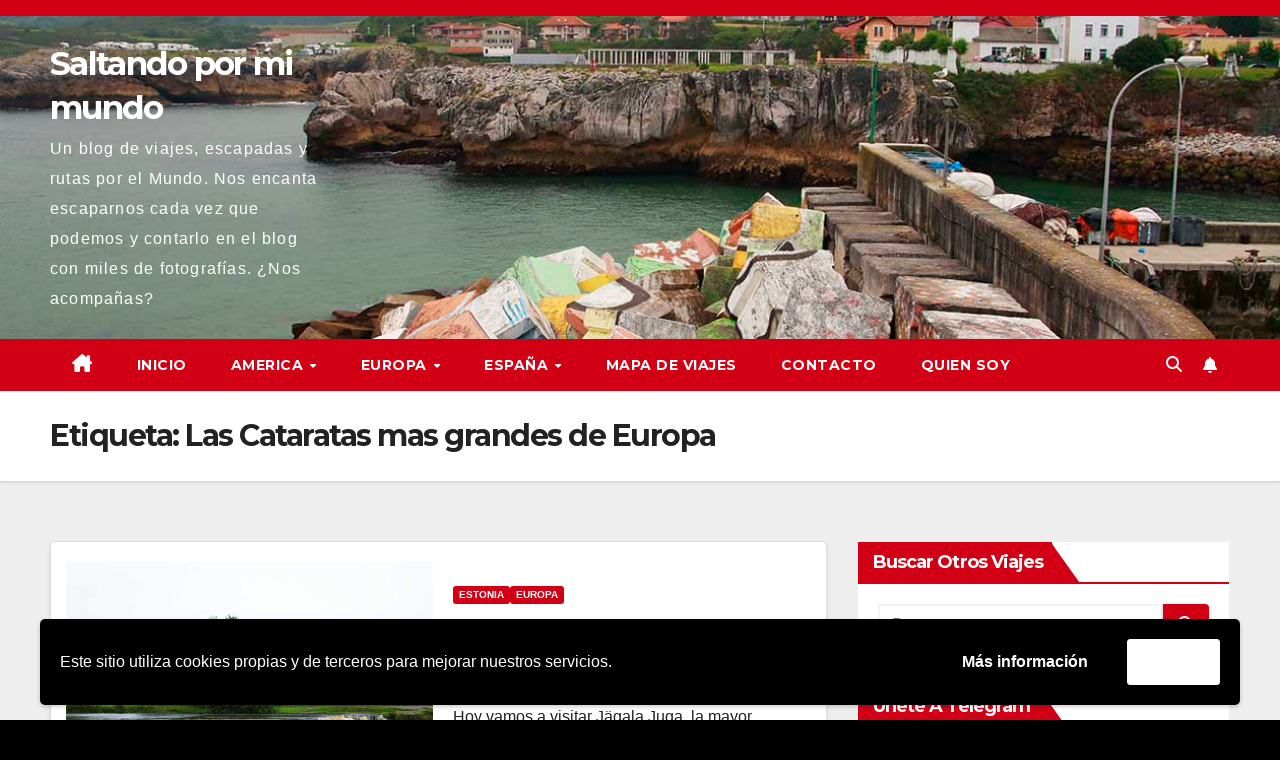

--- FILE ---
content_type: text/html; charset=UTF-8
request_url: https://saltandopormimundo.com/tag/las-cataratas-mas-grandes-de-europa/
body_size: 30216
content:
<!DOCTYPE html>
<html dir="ltr" lang="es" prefix="og: https://ogp.me/ns#">
<head>
<meta charset="UTF-8">
<meta name="viewport" content="width=device-width, initial-scale=1">
<link rel="profile" href="https://gmpg.org/xfn/11">
<title>Las Cataratas mas grandes de Europa - Saltando por mi mundo</title>

		<!-- All in One SEO 4.9.3 - aioseo.com -->
	<meta name="robots" content="max-image-preview:large" />
	<link rel="canonical" href="https://saltandopormimundo.com/tag/las-cataratas-mas-grandes-de-europa/" />
	<meta name="generator" content="All in One SEO (AIOSEO) 4.9.3" />
		<script type="application/ld+json" class="aioseo-schema">
			{"@context":"https:\/\/schema.org","@graph":[{"@type":"BreadcrumbList","@id":"https:\/\/saltandopormimundo.com\/tag\/las-cataratas-mas-grandes-de-europa\/#breadcrumblist","itemListElement":[{"@type":"ListItem","@id":"https:\/\/saltandopormimundo.com#listItem","position":1,"name":"Home","item":"https:\/\/saltandopormimundo.com","nextItem":{"@type":"ListItem","@id":"https:\/\/saltandopormimundo.com\/tag\/las-cataratas-mas-grandes-de-europa\/#listItem","name":"Las Cataratas mas grandes de Europa"}},{"@type":"ListItem","@id":"https:\/\/saltandopormimundo.com\/tag\/las-cataratas-mas-grandes-de-europa\/#listItem","position":2,"name":"Las Cataratas mas grandes de Europa","previousItem":{"@type":"ListItem","@id":"https:\/\/saltandopormimundo.com#listItem","name":"Home"}}]},{"@type":"CollectionPage","@id":"https:\/\/saltandopormimundo.com\/tag\/las-cataratas-mas-grandes-de-europa\/#collectionpage","url":"https:\/\/saltandopormimundo.com\/tag\/las-cataratas-mas-grandes-de-europa\/","name":"Las Cataratas mas grandes de Europa - Saltando por mi mundo","inLanguage":"es-ES","isPartOf":{"@id":"https:\/\/saltandopormimundo.com\/#website"},"breadcrumb":{"@id":"https:\/\/saltandopormimundo.com\/tag\/las-cataratas-mas-grandes-de-europa\/#breadcrumblist"}},{"@type":"Organization","@id":"https:\/\/saltandopormimundo.com\/#organization","name":"Saltando por mi mundo","description":"Un blog de viajes, escapadas y rutas por el Mundo. Nos encanta escaparnos cada vez que podemos y contarlo en el blog con miles de fotograf\u00edas. \u00bfNos acompa\u00f1as?","url":"https:\/\/saltandopormimundo.com\/"},{"@type":"WebSite","@id":"https:\/\/saltandopormimundo.com\/#website","url":"https:\/\/saltandopormimundo.com\/","name":"Saltando por mi mundo","description":"Un blog de viajes, escapadas y rutas por el Mundo. Nos encanta escaparnos cada vez que podemos y contarlo en el blog con miles de fotograf\u00edas. \u00bfNos acompa\u00f1as?","inLanguage":"es-ES","publisher":{"@id":"https:\/\/saltandopormimundo.com\/#organization"}}]}
		</script>
		<!-- All in One SEO -->

<link rel='dns-prefetch' href='//fonts.googleapis.com' />
<link rel="alternate" type="application/rss+xml" title="Saltando por mi mundo &raquo; Feed" href="https://saltandopormimundo.com/feed/" />
<link rel="alternate" type="application/rss+xml" title="Saltando por mi mundo &raquo; Feed de los comentarios" href="https://saltandopormimundo.com/comments/feed/" />
<script id="wpp-js" src="https://saltandopormimundo.com/wp-content/plugins/wordpress-popular-posts/assets/js/wpp.min.js?ver=7.3.6" data-sampling="0" data-sampling-rate="100" data-api-url="https://saltandopormimundo.com/wp-json/wordpress-popular-posts" data-post-id="0" data-token="e62d970ea5" data-lang="0" data-debug="0"></script>
<link rel="alternate" type="application/rss+xml" title="Saltando por mi mundo &raquo; Etiqueta Las Cataratas mas grandes de Europa del feed" href="https://saltandopormimundo.com/tag/las-cataratas-mas-grandes-de-europa/feed/" />
		<!-- This site uses the Google Analytics by MonsterInsights plugin v9.11.1 - Using Analytics tracking - https://www.monsterinsights.com/ -->
							<script src="//www.googletagmanager.com/gtag/js?id=G-KCHNVKVCN2"  data-cfasync="false" data-wpfc-render="false" async></script>
			<script data-cfasync="false" data-wpfc-render="false">
				var mi_version = '9.11.1';
				var mi_track_user = true;
				var mi_no_track_reason = '';
								var MonsterInsightsDefaultLocations = {"page_location":"https:\/\/saltandopormimundo.com\/tag\/las-cataratas-mas-grandes-de-europa\/"};
								if ( typeof MonsterInsightsPrivacyGuardFilter === 'function' ) {
					var MonsterInsightsLocations = (typeof MonsterInsightsExcludeQuery === 'object') ? MonsterInsightsPrivacyGuardFilter( MonsterInsightsExcludeQuery ) : MonsterInsightsPrivacyGuardFilter( MonsterInsightsDefaultLocations );
				} else {
					var MonsterInsightsLocations = (typeof MonsterInsightsExcludeQuery === 'object') ? MonsterInsightsExcludeQuery : MonsterInsightsDefaultLocations;
				}

								var disableStrs = [
										'ga-disable-G-KCHNVKVCN2',
									];

				/* Function to detect opted out users */
				function __gtagTrackerIsOptedOut() {
					for (var index = 0; index < disableStrs.length; index++) {
						if (document.cookie.indexOf(disableStrs[index] + '=true') > -1) {
							return true;
						}
					}

					return false;
				}

				/* Disable tracking if the opt-out cookie exists. */
				if (__gtagTrackerIsOptedOut()) {
					for (var index = 0; index < disableStrs.length; index++) {
						window[disableStrs[index]] = true;
					}
				}

				/* Opt-out function */
				function __gtagTrackerOptout() {
					for (var index = 0; index < disableStrs.length; index++) {
						document.cookie = disableStrs[index] + '=true; expires=Thu, 31 Dec 2099 23:59:59 UTC; path=/';
						window[disableStrs[index]] = true;
					}
				}

				if ('undefined' === typeof gaOptout) {
					function gaOptout() {
						__gtagTrackerOptout();
					}
				}
								window.dataLayer = window.dataLayer || [];

				window.MonsterInsightsDualTracker = {
					helpers: {},
					trackers: {},
				};
				if (mi_track_user) {
					function __gtagDataLayer() {
						dataLayer.push(arguments);
					}

					function __gtagTracker(type, name, parameters) {
						if (!parameters) {
							parameters = {};
						}

						if (parameters.send_to) {
							__gtagDataLayer.apply(null, arguments);
							return;
						}

						if (type === 'event') {
														parameters.send_to = monsterinsights_frontend.v4_id;
							var hookName = name;
							if (typeof parameters['event_category'] !== 'undefined') {
								hookName = parameters['event_category'] + ':' + name;
							}

							if (typeof MonsterInsightsDualTracker.trackers[hookName] !== 'undefined') {
								MonsterInsightsDualTracker.trackers[hookName](parameters);
							} else {
								__gtagDataLayer('event', name, parameters);
							}
							
						} else {
							__gtagDataLayer.apply(null, arguments);
						}
					}

					__gtagTracker('js', new Date());
					__gtagTracker('set', {
						'developer_id.dZGIzZG': true,
											});
					if ( MonsterInsightsLocations.page_location ) {
						__gtagTracker('set', MonsterInsightsLocations);
					}
										__gtagTracker('config', 'G-KCHNVKVCN2', {"forceSSL":"true","link_attribution":"true"} );
										window.gtag = __gtagTracker;										(function () {
						/* https://developers.google.com/analytics/devguides/collection/analyticsjs/ */
						/* ga and __gaTracker compatibility shim. */
						var noopfn = function () {
							return null;
						};
						var newtracker = function () {
							return new Tracker();
						};
						var Tracker = function () {
							return null;
						};
						var p = Tracker.prototype;
						p.get = noopfn;
						p.set = noopfn;
						p.send = function () {
							var args = Array.prototype.slice.call(arguments);
							args.unshift('send');
							__gaTracker.apply(null, args);
						};
						var __gaTracker = function () {
							var len = arguments.length;
							if (len === 0) {
								return;
							}
							var f = arguments[len - 1];
							if (typeof f !== 'object' || f === null || typeof f.hitCallback !== 'function') {
								if ('send' === arguments[0]) {
									var hitConverted, hitObject = false, action;
									if ('event' === arguments[1]) {
										if ('undefined' !== typeof arguments[3]) {
											hitObject = {
												'eventAction': arguments[3],
												'eventCategory': arguments[2],
												'eventLabel': arguments[4],
												'value': arguments[5] ? arguments[5] : 1,
											}
										}
									}
									if ('pageview' === arguments[1]) {
										if ('undefined' !== typeof arguments[2]) {
											hitObject = {
												'eventAction': 'page_view',
												'page_path': arguments[2],
											}
										}
									}
									if (typeof arguments[2] === 'object') {
										hitObject = arguments[2];
									}
									if (typeof arguments[5] === 'object') {
										Object.assign(hitObject, arguments[5]);
									}
									if ('undefined' !== typeof arguments[1].hitType) {
										hitObject = arguments[1];
										if ('pageview' === hitObject.hitType) {
											hitObject.eventAction = 'page_view';
										}
									}
									if (hitObject) {
										action = 'timing' === arguments[1].hitType ? 'timing_complete' : hitObject.eventAction;
										hitConverted = mapArgs(hitObject);
										__gtagTracker('event', action, hitConverted);
									}
								}
								return;
							}

							function mapArgs(args) {
								var arg, hit = {};
								var gaMap = {
									'eventCategory': 'event_category',
									'eventAction': 'event_action',
									'eventLabel': 'event_label',
									'eventValue': 'event_value',
									'nonInteraction': 'non_interaction',
									'timingCategory': 'event_category',
									'timingVar': 'name',
									'timingValue': 'value',
									'timingLabel': 'event_label',
									'page': 'page_path',
									'location': 'page_location',
									'title': 'page_title',
									'referrer' : 'page_referrer',
								};
								for (arg in args) {
																		if (!(!args.hasOwnProperty(arg) || !gaMap.hasOwnProperty(arg))) {
										hit[gaMap[arg]] = args[arg];
									} else {
										hit[arg] = args[arg];
									}
								}
								return hit;
							}

							try {
								f.hitCallback();
							} catch (ex) {
							}
						};
						__gaTracker.create = newtracker;
						__gaTracker.getByName = newtracker;
						__gaTracker.getAll = function () {
							return [];
						};
						__gaTracker.remove = noopfn;
						__gaTracker.loaded = true;
						window['__gaTracker'] = __gaTracker;
					})();
									} else {
										console.log("");
					(function () {
						function __gtagTracker() {
							return null;
						}

						window['__gtagTracker'] = __gtagTracker;
						window['gtag'] = __gtagTracker;
					})();
									}
			</script>
							<!-- / Google Analytics by MonsterInsights -->
		<style id='wp-img-auto-sizes-contain-inline-css'>
img:is([sizes=auto i],[sizes^="auto," i]){contain-intrinsic-size:3000px 1500px}
/*# sourceURL=wp-img-auto-sizes-contain-inline-css */
</style>

<link rel='stylesheet' id='sbi_styles-css' href='https://saltandopormimundo.com/wp-content/plugins/instagram-feed/css/sbi-styles.min.css?ver=6.10.0' media='all' />
<style id='wp-emoji-styles-inline-css'>

	img.wp-smiley, img.emoji {
		display: inline !important;
		border: none !important;
		box-shadow: none !important;
		height: 1em !important;
		width: 1em !important;
		margin: 0 0.07em !important;
		vertical-align: -0.1em !important;
		background: none !important;
		padding: 0 !important;
	}
/*# sourceURL=wp-emoji-styles-inline-css */
</style>
<link rel='stylesheet' id='wp-block-library-css' href='https://saltandopormimundo.com/wp-includes/css/dist/block-library/style.min.css?ver=6.9' media='all' />
<style id='global-styles-inline-css'>
:root{--wp--preset--aspect-ratio--square: 1;--wp--preset--aspect-ratio--4-3: 4/3;--wp--preset--aspect-ratio--3-4: 3/4;--wp--preset--aspect-ratio--3-2: 3/2;--wp--preset--aspect-ratio--2-3: 2/3;--wp--preset--aspect-ratio--16-9: 16/9;--wp--preset--aspect-ratio--9-16: 9/16;--wp--preset--color--black: #000000;--wp--preset--color--cyan-bluish-gray: #abb8c3;--wp--preset--color--white: #ffffff;--wp--preset--color--pale-pink: #f78da7;--wp--preset--color--vivid-red: #cf2e2e;--wp--preset--color--luminous-vivid-orange: #ff6900;--wp--preset--color--luminous-vivid-amber: #fcb900;--wp--preset--color--light-green-cyan: #7bdcb5;--wp--preset--color--vivid-green-cyan: #00d084;--wp--preset--color--pale-cyan-blue: #8ed1fc;--wp--preset--color--vivid-cyan-blue: #0693e3;--wp--preset--color--vivid-purple: #9b51e0;--wp--preset--gradient--vivid-cyan-blue-to-vivid-purple: linear-gradient(135deg,rgb(6,147,227) 0%,rgb(155,81,224) 100%);--wp--preset--gradient--light-green-cyan-to-vivid-green-cyan: linear-gradient(135deg,rgb(122,220,180) 0%,rgb(0,208,130) 100%);--wp--preset--gradient--luminous-vivid-amber-to-luminous-vivid-orange: linear-gradient(135deg,rgb(252,185,0) 0%,rgb(255,105,0) 100%);--wp--preset--gradient--luminous-vivid-orange-to-vivid-red: linear-gradient(135deg,rgb(255,105,0) 0%,rgb(207,46,46) 100%);--wp--preset--gradient--very-light-gray-to-cyan-bluish-gray: linear-gradient(135deg,rgb(238,238,238) 0%,rgb(169,184,195) 100%);--wp--preset--gradient--cool-to-warm-spectrum: linear-gradient(135deg,rgb(74,234,220) 0%,rgb(151,120,209) 20%,rgb(207,42,186) 40%,rgb(238,44,130) 60%,rgb(251,105,98) 80%,rgb(254,248,76) 100%);--wp--preset--gradient--blush-light-purple: linear-gradient(135deg,rgb(255,206,236) 0%,rgb(152,150,240) 100%);--wp--preset--gradient--blush-bordeaux: linear-gradient(135deg,rgb(254,205,165) 0%,rgb(254,45,45) 50%,rgb(107,0,62) 100%);--wp--preset--gradient--luminous-dusk: linear-gradient(135deg,rgb(255,203,112) 0%,rgb(199,81,192) 50%,rgb(65,88,208) 100%);--wp--preset--gradient--pale-ocean: linear-gradient(135deg,rgb(255,245,203) 0%,rgb(182,227,212) 50%,rgb(51,167,181) 100%);--wp--preset--gradient--electric-grass: linear-gradient(135deg,rgb(202,248,128) 0%,rgb(113,206,126) 100%);--wp--preset--gradient--midnight: linear-gradient(135deg,rgb(2,3,129) 0%,rgb(40,116,252) 100%);--wp--preset--font-size--small: 13px;--wp--preset--font-size--medium: 20px;--wp--preset--font-size--large: 36px;--wp--preset--font-size--x-large: 42px;--wp--preset--spacing--20: 0.44rem;--wp--preset--spacing--30: 0.67rem;--wp--preset--spacing--40: 1rem;--wp--preset--spacing--50: 1.5rem;--wp--preset--spacing--60: 2.25rem;--wp--preset--spacing--70: 3.38rem;--wp--preset--spacing--80: 5.06rem;--wp--preset--shadow--natural: 6px 6px 9px rgba(0, 0, 0, 0.2);--wp--preset--shadow--deep: 12px 12px 50px rgba(0, 0, 0, 0.4);--wp--preset--shadow--sharp: 6px 6px 0px rgba(0, 0, 0, 0.2);--wp--preset--shadow--outlined: 6px 6px 0px -3px rgb(255, 255, 255), 6px 6px rgb(0, 0, 0);--wp--preset--shadow--crisp: 6px 6px 0px rgb(0, 0, 0);}:root :where(.is-layout-flow) > :first-child{margin-block-start: 0;}:root :where(.is-layout-flow) > :last-child{margin-block-end: 0;}:root :where(.is-layout-flow) > *{margin-block-start: 24px;margin-block-end: 0;}:root :where(.is-layout-constrained) > :first-child{margin-block-start: 0;}:root :where(.is-layout-constrained) > :last-child{margin-block-end: 0;}:root :where(.is-layout-constrained) > *{margin-block-start: 24px;margin-block-end: 0;}:root :where(.is-layout-flex){gap: 24px;}:root :where(.is-layout-grid){gap: 24px;}body .is-layout-flex{display: flex;}.is-layout-flex{flex-wrap: wrap;align-items: center;}.is-layout-flex > :is(*, div){margin: 0;}body .is-layout-grid{display: grid;}.is-layout-grid > :is(*, div){margin: 0;}.has-black-color{color: var(--wp--preset--color--black) !important;}.has-cyan-bluish-gray-color{color: var(--wp--preset--color--cyan-bluish-gray) !important;}.has-white-color{color: var(--wp--preset--color--white) !important;}.has-pale-pink-color{color: var(--wp--preset--color--pale-pink) !important;}.has-vivid-red-color{color: var(--wp--preset--color--vivid-red) !important;}.has-luminous-vivid-orange-color{color: var(--wp--preset--color--luminous-vivid-orange) !important;}.has-luminous-vivid-amber-color{color: var(--wp--preset--color--luminous-vivid-amber) !important;}.has-light-green-cyan-color{color: var(--wp--preset--color--light-green-cyan) !important;}.has-vivid-green-cyan-color{color: var(--wp--preset--color--vivid-green-cyan) !important;}.has-pale-cyan-blue-color{color: var(--wp--preset--color--pale-cyan-blue) !important;}.has-vivid-cyan-blue-color{color: var(--wp--preset--color--vivid-cyan-blue) !important;}.has-vivid-purple-color{color: var(--wp--preset--color--vivid-purple) !important;}.has-black-background-color{background-color: var(--wp--preset--color--black) !important;}.has-cyan-bluish-gray-background-color{background-color: var(--wp--preset--color--cyan-bluish-gray) !important;}.has-white-background-color{background-color: var(--wp--preset--color--white) !important;}.has-pale-pink-background-color{background-color: var(--wp--preset--color--pale-pink) !important;}.has-vivid-red-background-color{background-color: var(--wp--preset--color--vivid-red) !important;}.has-luminous-vivid-orange-background-color{background-color: var(--wp--preset--color--luminous-vivid-orange) !important;}.has-luminous-vivid-amber-background-color{background-color: var(--wp--preset--color--luminous-vivid-amber) !important;}.has-light-green-cyan-background-color{background-color: var(--wp--preset--color--light-green-cyan) !important;}.has-vivid-green-cyan-background-color{background-color: var(--wp--preset--color--vivid-green-cyan) !important;}.has-pale-cyan-blue-background-color{background-color: var(--wp--preset--color--pale-cyan-blue) !important;}.has-vivid-cyan-blue-background-color{background-color: var(--wp--preset--color--vivid-cyan-blue) !important;}.has-vivid-purple-background-color{background-color: var(--wp--preset--color--vivid-purple) !important;}.has-black-border-color{border-color: var(--wp--preset--color--black) !important;}.has-cyan-bluish-gray-border-color{border-color: var(--wp--preset--color--cyan-bluish-gray) !important;}.has-white-border-color{border-color: var(--wp--preset--color--white) !important;}.has-pale-pink-border-color{border-color: var(--wp--preset--color--pale-pink) !important;}.has-vivid-red-border-color{border-color: var(--wp--preset--color--vivid-red) !important;}.has-luminous-vivid-orange-border-color{border-color: var(--wp--preset--color--luminous-vivid-orange) !important;}.has-luminous-vivid-amber-border-color{border-color: var(--wp--preset--color--luminous-vivid-amber) !important;}.has-light-green-cyan-border-color{border-color: var(--wp--preset--color--light-green-cyan) !important;}.has-vivid-green-cyan-border-color{border-color: var(--wp--preset--color--vivid-green-cyan) !important;}.has-pale-cyan-blue-border-color{border-color: var(--wp--preset--color--pale-cyan-blue) !important;}.has-vivid-cyan-blue-border-color{border-color: var(--wp--preset--color--vivid-cyan-blue) !important;}.has-vivid-purple-border-color{border-color: var(--wp--preset--color--vivid-purple) !important;}.has-vivid-cyan-blue-to-vivid-purple-gradient-background{background: var(--wp--preset--gradient--vivid-cyan-blue-to-vivid-purple) !important;}.has-light-green-cyan-to-vivid-green-cyan-gradient-background{background: var(--wp--preset--gradient--light-green-cyan-to-vivid-green-cyan) !important;}.has-luminous-vivid-amber-to-luminous-vivid-orange-gradient-background{background: var(--wp--preset--gradient--luminous-vivid-amber-to-luminous-vivid-orange) !important;}.has-luminous-vivid-orange-to-vivid-red-gradient-background{background: var(--wp--preset--gradient--luminous-vivid-orange-to-vivid-red) !important;}.has-very-light-gray-to-cyan-bluish-gray-gradient-background{background: var(--wp--preset--gradient--very-light-gray-to-cyan-bluish-gray) !important;}.has-cool-to-warm-spectrum-gradient-background{background: var(--wp--preset--gradient--cool-to-warm-spectrum) !important;}.has-blush-light-purple-gradient-background{background: var(--wp--preset--gradient--blush-light-purple) !important;}.has-blush-bordeaux-gradient-background{background: var(--wp--preset--gradient--blush-bordeaux) !important;}.has-luminous-dusk-gradient-background{background: var(--wp--preset--gradient--luminous-dusk) !important;}.has-pale-ocean-gradient-background{background: var(--wp--preset--gradient--pale-ocean) !important;}.has-electric-grass-gradient-background{background: var(--wp--preset--gradient--electric-grass) !important;}.has-midnight-gradient-background{background: var(--wp--preset--gradient--midnight) !important;}.has-small-font-size{font-size: var(--wp--preset--font-size--small) !important;}.has-medium-font-size{font-size: var(--wp--preset--font-size--medium) !important;}.has-large-font-size{font-size: var(--wp--preset--font-size--large) !important;}.has-x-large-font-size{font-size: var(--wp--preset--font-size--x-large) !important;}
/*# sourceURL=global-styles-inline-css */
</style>

<style id='classic-theme-styles-inline-css'>
/*! This file is auto-generated */
.wp-block-button__link{color:#fff;background-color:#32373c;border-radius:9999px;box-shadow:none;text-decoration:none;padding:calc(.667em + 2px) calc(1.333em + 2px);font-size:1.125em}.wp-block-file__button{background:#32373c;color:#fff;text-decoration:none}
/*# sourceURL=/wp-includes/css/classic-themes.min.css */
</style>
<link rel='stylesheet' id='wptelegram_widget-public-0-css' href='https://saltandopormimundo.com/wp-content/plugins/wptelegram-widget/assets/build/dist/public-DEib7km8.css' media='all' />
<link rel='stylesheet' id='wp-components-css' href='https://saltandopormimundo.com/wp-includes/css/dist/components/style.min.css?ver=6.9' media='all' />
<link rel='stylesheet' id='wptelegram_widget-blocks-0-css' href='https://saltandopormimundo.com/wp-content/plugins/wptelegram-widget/assets/build/dist/blocks-C9ogPNk6.css' media='all' />
<style id='wptelegram_widget-blocks-0-inline-css'>
:root {--wptelegram-widget-join-link-bg-color: #389ce9;--wptelegram-widget-join-link-color: #fff}
/*# sourceURL=wptelegram_widget-blocks-0-inline-css */
</style>
<link rel='stylesheet' id='cff-css' href='https://saltandopormimundo.com/wp-content/plugins/custom-facebook-feed/assets/css/cff-style.min.css?ver=4.3.4' media='all' />
<link rel='stylesheet' id='sb-font-awesome-css' href='https://saltandopormimundo.com/wp-content/plugins/custom-facebook-feed/assets/css/font-awesome.min.css?ver=4.7.0' media='all' />
<link rel='stylesheet' id='wordpress-popular-posts-css-css' href='https://saltandopormimundo.com/wp-content/plugins/wordpress-popular-posts/assets/css/wpp.css?ver=7.3.6' media='all' />
<link rel='stylesheet' id='newsup-fonts-css' href='//fonts.googleapis.com/css?family=Montserrat%3A400%2C500%2C700%2C800%7CWork%2BSans%3A300%2C400%2C500%2C600%2C700%2C800%2C900%26display%3Dswap&#038;subset=latin%2Clatin-ext' media='all' />
<link rel='stylesheet' id='bootstrap-css' href='https://saltandopormimundo.com/wp-content/themes/newsup/css/bootstrap.css?ver=6.9' media='all' />
<link rel='stylesheet' id='newsup-style-css' href='https://saltandopormimundo.com/wp-content/themes/news-talk/style.css?ver=6.9' media='all' />
<link rel='stylesheet' id='font-awesome-5-all-css' href='https://saltandopormimundo.com/wp-content/themes/newsup/css/font-awesome/css/all.min.css?ver=6.9' media='all' />
<link rel='stylesheet' id='font-awesome-4-shim-css' href='https://saltandopormimundo.com/wp-content/themes/newsup/css/font-awesome/css/v4-shims.min.css?ver=6.9' media='all' />
<link rel='stylesheet' id='owl-carousel-css' href='https://saltandopormimundo.com/wp-content/themes/newsup/css/owl.carousel.css?ver=6.9' media='all' />
<link rel='stylesheet' id='smartmenus-css' href='https://saltandopormimundo.com/wp-content/themes/newsup/css/jquery.smartmenus.bootstrap.css?ver=6.9' media='all' />
<link rel='stylesheet' id='newsup-custom-css-css' href='https://saltandopormimundo.com/wp-content/themes/newsup/inc/ansar/customize/css/customizer.css?ver=1.0' media='all' />
<link rel='stylesheet' id='arpw-style-css' href='https://saltandopormimundo.com/wp-content/plugins/advanced-random-posts-widget/assets/css/arpw-frontend.css?ver=6.9' media='all' />
<link rel='stylesheet' id='heateor_sss_frontend_css-css' href='https://saltandopormimundo.com/wp-content/plugins/sassy-social-share/public/css/sassy-social-share-public.css?ver=3.3.79' media='all' />
<style id='heateor_sss_frontend_css-inline-css'>
.heateor_sss_button_instagram span.heateor_sss_svg,a.heateor_sss_instagram span.heateor_sss_svg{background:radial-gradient(circle at 30% 107%,#fdf497 0,#fdf497 5%,#fd5949 45%,#d6249f 60%,#285aeb 90%)}.heateor_sss_horizontal_sharing .heateor_sss_svg,.heateor_sss_standard_follow_icons_container .heateor_sss_svg{color:#fff;border-width:0px;border-style:solid;border-color:transparent}.heateor_sss_horizontal_sharing .heateorSssTCBackground{color:#666}.heateor_sss_horizontal_sharing span.heateor_sss_svg:hover,.heateor_sss_standard_follow_icons_container span.heateor_sss_svg:hover{border-color:transparent;}.heateor_sss_vertical_sharing span.heateor_sss_svg,.heateor_sss_floating_follow_icons_container span.heateor_sss_svg{color:#fff;border-width:0px;border-style:solid;border-color:transparent;}.heateor_sss_vertical_sharing .heateorSssTCBackground{color:#666;}.heateor_sss_vertical_sharing span.heateor_sss_svg:hover,.heateor_sss_floating_follow_icons_container span.heateor_sss_svg:hover{border-color:transparent;}@media screen and (max-width:783px) {.heateor_sss_vertical_sharing{display:none!important}}div.heateor_sss_mobile_footer{display:none;}@media screen and (max-width:783px){div.heateor_sss_bottom_sharing .heateorSssTCBackground{background-color:white}div.heateor_sss_bottom_sharing{width:100%!important;left:0!important;}div.heateor_sss_bottom_sharing a{width:16.666666666667% !important;}div.heateor_sss_bottom_sharing .heateor_sss_svg{width: 100% !important;}div.heateor_sss_bottom_sharing div.heateorSssTotalShareCount{font-size:1em!important;line-height:28px!important}div.heateor_sss_bottom_sharing div.heateorSssTotalShareText{font-size:.7em!important;line-height:0px!important}div.heateor_sss_mobile_footer{display:block;height:40px;}.heateor_sss_bottom_sharing{padding:0!important;display:block!important;width:auto!important;bottom:-2px!important;top: auto!important;}.heateor_sss_bottom_sharing .heateor_sss_square_count{line-height:inherit;}.heateor_sss_bottom_sharing .heateorSssSharingArrow{display:none;}.heateor_sss_bottom_sharing .heateorSssTCBackground{margin-right:1.1em!important}}Compártelo en las Redes Sociales
/*# sourceURL=heateor_sss_frontend_css-inline-css */
</style>
<link rel='stylesheet' id='yarpp-thumbnails-css' href='https://saltandopormimundo.com/wp-content/plugins/yet-another-related-posts-plugin/style/styles_thumbnails.css?ver=5.30.11' media='all' />
<style id='yarpp-thumbnails-inline-css'>
.yarpp-thumbnails-horizontal .yarpp-thumbnail {width: 130px;height: 170px;margin: 5px;margin-left: 0px;}.yarpp-thumbnail > img, .yarpp-thumbnail-default {width: 120px;height: 120px;margin: 5px;}.yarpp-thumbnails-horizontal .yarpp-thumbnail-title {margin: 7px;margin-top: 0px;width: 120px;}.yarpp-thumbnail-default > img {min-height: 120px;min-width: 120px;}
/*# sourceURL=yarpp-thumbnails-inline-css */
</style>
<link rel='stylesheet' id='wpgdprc-front-css-css' href='https://saltandopormimundo.com/wp-content/plugins/wp-gdpr-compliance/Assets/css/front.css?ver=1706665957' media='all' />
<style id='wpgdprc-front-css-inline-css'>
:root{--wp-gdpr--bar--background-color: #000000;--wp-gdpr--bar--color: #ffffff;--wp-gdpr--button--background-color: #ffffff;--wp-gdpr--button--background-color--darken: #d8d8d8;--wp-gdpr--button--color: #ffffff;}
/*# sourceURL=wpgdprc-front-css-inline-css */
</style>
<link rel='stylesheet' id='newsup-style-parent-css' href='https://saltandopormimundo.com/wp-content/themes/newsup/style.css?ver=6.9' media='all' />
<link rel='stylesheet' id='newstalk-style-css' href='https://saltandopormimundo.com/wp-content/themes/news-talk/style.css?ver=1.0' media='all' />
<link rel='stylesheet' id='newstalk-default-css-css' href='https://saltandopormimundo.com/wp-content/themes/news-talk/css/colors/default.css?ver=6.9' media='all' />
<script src="https://saltandopormimundo.com/wp-content/plugins/google-analytics-for-wordpress/assets/js/frontend-gtag.min.js?ver=9.11.1" id="monsterinsights-frontend-script-js" async data-wp-strategy="async"></script>
<script data-cfasync="false" data-wpfc-render="false" id='monsterinsights-frontend-script-js-extra'>var monsterinsights_frontend = {"js_events_tracking":"true","download_extensions":"doc,pdf,ppt,zip,xls,docx,pptx,xlsx","inbound_paths":"[{\"path\":\"\\\/go\\\/\",\"label\":\"affiliate\"},{\"path\":\"\\\/recommend\\\/\",\"label\":\"affiliate\"}]","home_url":"https:\/\/saltandopormimundo.com","hash_tracking":"false","v4_id":"G-KCHNVKVCN2"};</script>
<script src="https://saltandopormimundo.com/wp-includes/js/jquery/jquery.min.js?ver=3.7.1" id="jquery-core-js"></script>
<script src="https://saltandopormimundo.com/wp-includes/js/jquery/jquery-migrate.min.js?ver=3.4.1" id="jquery-migrate-js"></script>
<script src="https://saltandopormimundo.com/wp-content/themes/newsup/js/navigation.js?ver=6.9" id="newsup-navigation-js"></script>
<script src="https://saltandopormimundo.com/wp-content/themes/newsup/js/bootstrap.js?ver=6.9" id="bootstrap-js"></script>
<script src="https://saltandopormimundo.com/wp-content/themes/newsup/js/owl.carousel.min.js?ver=6.9" id="owl-carousel-min-js"></script>
<script src="https://saltandopormimundo.com/wp-content/themes/newsup/js/jquery.smartmenus.js?ver=6.9" id="smartmenus-js-js"></script>
<script src="https://saltandopormimundo.com/wp-content/themes/newsup/js/jquery.smartmenus.bootstrap.js?ver=6.9" id="bootstrap-smartmenus-js-js"></script>
<script src="https://saltandopormimundo.com/wp-content/themes/newsup/js/jquery.marquee.js?ver=6.9" id="newsup-marquee-js-js"></script>
<script src="https://saltandopormimundo.com/wp-content/themes/newsup/js/main.js?ver=6.9" id="newsup-main-js-js"></script>
<script id="wpgdprc-front-js-js-extra">
var wpgdprcFront = {"ajaxUrl":"https://saltandopormimundo.com/wp-admin/admin-ajax.php","ajaxNonce":"2995e1bf0f","ajaxArg":"security","pluginPrefix":"wpgdprc","blogId":"1","isMultiSite":"","locale":"es_ES","showSignUpModal":"","showFormModal":"","cookieName":"wpgdprc-consent-4","consentVersion":"4","path":"/","prefix":"wpgdprc","consents":[{"ID":1,"required":true,"placement":"footer","content":"\u003Cscript type=\"text/javascript\"\u003E \u003C/script\u003E"}]};
//# sourceURL=wpgdprc-front-js-js-extra
</script>
<script src="https://saltandopormimundo.com/wp-content/plugins/wp-gdpr-compliance/Assets/js/front.min.js?ver=1706665957" id="wpgdprc-front-js-js"></script>
<link rel="https://api.w.org/" href="https://saltandopormimundo.com/wp-json/" /><link rel="alternate" title="JSON" type="application/json" href="https://saltandopormimundo.com/wp-json/wp/v2/tags/1294" /><link rel="EditURI" type="application/rsd+xml" title="RSD" href="https://saltandopormimundo.com/xmlrpc.php?rsd" />

            <style id="wpp-loading-animation-styles">@-webkit-keyframes bgslide{from{background-position-x:0}to{background-position-x:-200%}}@keyframes bgslide{from{background-position-x:0}to{background-position-x:-200%}}.wpp-widget-block-placeholder,.wpp-shortcode-placeholder{margin:0 auto;width:60px;height:3px;background:#dd3737;background:linear-gradient(90deg,#dd3737 0%,#571313 10%,#dd3737 100%);background-size:200% auto;border-radius:3px;-webkit-animation:bgslide 1s infinite linear;animation:bgslide 1s infinite linear}</style>
             
<style type="text/css" id="custom-background-css">
    .wrapper { background-color: 000000; }
</style>
    <style type="text/css">
            body .site-title a,
        body .site-description {
            color: #ffffff;
        }

        .site-branding-text .site-title a {
                font-size: 33px;
            }

            @media only screen and (max-width: 640px) {
                .site-branding-text .site-title a {
                    font-size: 40px;

                }
            }

            @media only screen and (max-width: 375px) {
                .site-branding-text .site-title a {
                    font-size: 32px;

                }
            }

        </style>
    <style id="custom-background-css">
body.custom-background { background-color: #000000; }
</style>
	<link rel='stylesheet' id='yarppRelatedCss-css' href='https://saltandopormimundo.com/wp-content/plugins/yet-another-related-posts-plugin/style/related.css?ver=5.30.11' media='all' />
</head>
<body class="archive tag tag-las-cataratas-mas-grandes-de-europa tag-1294 custom-background wp-embed-responsive wp-theme-newsup wp-child-theme-news-talk hfeed ta-hide-date-author-in-list" >
<div id="page" class="site">
<a class="skip-link screen-reader-text" href="#content">
Saltar al contenido</a>
    <div class="wrapper" id="custom-background-css">
        <header class="mg-headwidget">
            <!--==================== TOP BAR ====================-->

            <div class="mg-head-detail hidden-xs">
    <div class="container-fluid">
        <div class="row align-items-center">
            <div class="col-md-6 col-xs-12">
                <ul class="info-left">
                                    </ul>
            </div>
            <div class="col-md-6 col-xs-12">
                <ul class="mg-social info-right">
                                    </ul>
            </div>
        </div>
    </div>
</div>
            <div class="clearfix"></div>
                        <div class="mg-nav-widget-area-back" style='background-image: url("https://saltandopormimundo.com/wp-content/uploads/2020/10/Cabecera-Llan-es.jpg" );'>
                        <div class="overlay">
              <div class="inner" > 
                <div class="container-fluid">
                    <div class="mg-nav-widget-area">
                        <div class="row align-items-center">
                                                      <div class="col-md-3 col-sm-4 text-center-xs">
                                                              <div class="navbar-header">
                                                                <div class="site-branding-text">
                                <h1 class="site-title"> <a href="https://saltandopormimundo.com/" rel="home">Saltando por mi mundo</a></h1>
                                <p class="site-description">Un blog de viajes, escapadas y rutas por el Mundo. Nos encanta escaparnos cada vez que podemos y contarlo en el blog con miles de fotografías. ¿Nos acompañas?</p>
                                </div>
                                                              </div>
                            </div>
                           
                        </div>
                    </div>
                </div>
              </div>
              </div>
          </div>
    <div class="mg-menu-full">
      <nav class="navbar navbar-expand-lg navbar-wp">
        <div class="container-fluid flex-row"> 
          <!-- Right nav -->
                <div class="m-header align-items-center">
                            <a class="mobilehomebtn" href="https://saltandopormimundo.com"><span class="fa-solid fa-house-chimney"></span></a>
              <!-- navbar-toggle -->
              <button class="navbar-toggler mx-auto" type="button" data-toggle="collapse" data-target="#navbar-wp" aria-controls="navbarSupportedContent" aria-expanded="false" aria-label="Alternar navegación">
                <span class="burger">
                  <span class="burger-line"></span>
                  <span class="burger-line"></span>
                  <span class="burger-line"></span>
                </span>
              </button>
              <!-- /navbar-toggle -->
                          <div class="dropdown show mg-search-box pr-2">
                <a class="dropdown-toggle msearch ml-auto" href="#" role="button" id="dropdownMenuLink" data-toggle="dropdown" aria-haspopup="true" aria-expanded="false">
                <i class="fas fa-search"></i>
                </a> 
                <div class="dropdown-menu searchinner" aria-labelledby="dropdownMenuLink">
                    <form role="search" method="get" id="searchform" action="https://saltandopormimundo.com/">
  <div class="input-group">
    <input type="search" class="form-control" placeholder="Buscar" value="" name="s" />
    <span class="input-group-btn btn-default">
    <button type="submit" class="btn"> <i class="fas fa-search"></i> </button>
    </span> </div>
</form>                </div>
            </div>
                  <a href="#" target="_blank" class="btn-bell btn-theme mx-2"><i class="fa fa-bell"></i></a>
                      
          </div>
          <!-- /Right nav --> 
          
                  <div class="collapse navbar-collapse" id="navbar-wp">
                    <div class="d-md-block">
                  <ul id="menu-guias-de-viaje" class="nav navbar-nav mr-auto"><li class="active home"><a class="homebtn" href="https://saltandopormimundo.com"><span class='fa-solid fa-house-chimney'></span></a></li><li id="menu-item-34297" class="menu-item menu-item-type-custom menu-item-object-custom menu-item-home menu-item-34297"><a class="nav-link" title="INICIO" href="http://saltandopormimundo.com/">INICIO</a></li>
<li id="menu-item-26577" class="menu-item menu-item-type-taxonomy menu-item-object-category menu-item-has-children menu-item-26577 dropdown"><a class="nav-link" title="AMERICA" href="https://saltandopormimundo.com/category/america/" data-toggle="dropdown" class="dropdown-toggle">AMERICA </a>
<ul role="menu" class=" dropdown-menu">
	<li id="menu-item-26639" class="menu-item menu-item-type-taxonomy menu-item-object-category menu-item-has-children menu-item-26639 dropdown"><a class="dropdown-item" title="ESTADOS UNIDOS" href="https://saltandopormimundo.com/category/america/estados-unidos/">ESTADOS UNIDOS</a>
	<ul role="menu" class=" dropdown-menu">
		<li id="menu-item-26640" class="menu-item menu-item-type-taxonomy menu-item-object-category menu-item-26640"><a class="dropdown-item" title="New York" href="https://saltandopormimundo.com/category/america/estados-unidos/new-york/">New York</a></li>
	</ul>
</li>
</ul>
</li>
<li id="menu-item-26578" class="menu-item menu-item-type-taxonomy menu-item-object-category menu-item-has-children menu-item-26578 dropdown"><a class="nav-link" title="EUROPA" href="https://saltandopormimundo.com/category/europa/" data-toggle="dropdown" class="dropdown-toggle">EUROPA </a>
<ul role="menu" class=" dropdown-menu">
	<li id="menu-item-26641" class="menu-item menu-item-type-taxonomy menu-item-object-category menu-item-26641"><a class="dropdown-item" title="ALEMANIA" href="https://saltandopormimundo.com/category/europa/alemania/">ALEMANIA</a></li>
	<li id="menu-item-24151" class="menu-item menu-item-type-taxonomy menu-item-object-category menu-item-24151"><a class="dropdown-item" title="BOSNIA Y HERZEGOBINA" href="https://saltandopormimundo.com/category/europa/bosnia-y-herzegovina/">BOSNIA Y HERZEGOBINA</a></li>
	<li id="menu-item-32580" class="menu-item menu-item-type-taxonomy menu-item-object-category menu-item-32580"><a class="dropdown-item" title="DINAMARCA" href="https://saltandopormimundo.com/category/europa/dinamarca/">DINAMARCA</a></li>
	<li id="menu-item-31735" class="menu-item menu-item-type-taxonomy menu-item-object-category menu-item-31735"><a class="dropdown-item" title="ESLOVENIA" href="https://saltandopormimundo.com/category/europa/eslovenia/">ESLOVENIA</a></li>
	<li id="menu-item-32582" class="menu-item menu-item-type-taxonomy menu-item-object-category menu-item-32582"><a class="dropdown-item" title="ESTONIA" href="https://saltandopormimundo.com/category/europa/estonia/">ESTONIA</a></li>
	<li id="menu-item-32578" class="menu-item menu-item-type-taxonomy menu-item-object-category menu-item-32578"><a class="dropdown-item" title="FINLANDIA" href="https://saltandopormimundo.com/category/europa/finlandia/">FINLANDIA</a></li>
	<li id="menu-item-26750" class="menu-item menu-item-type-taxonomy menu-item-object-category menu-item-26750"><a class="dropdown-item" title="FRANCIA" href="https://saltandopormimundo.com/category/europa/francia/">FRANCIA</a></li>
	<li id="menu-item-26765" class="menu-item menu-item-type-taxonomy menu-item-object-category menu-item-26765"><a class="dropdown-item" title="IRLANDA" href="https://saltandopormimundo.com/category/europa/irlanda/">IRLANDA</a></li>
	<li id="menu-item-26769" class="menu-item menu-item-type-taxonomy menu-item-object-category menu-item-26769"><a class="dropdown-item" title="INGLATERRA" href="https://saltandopormimundo.com/category/europa/reino-unido/inglaterra/">INGLATERRA</a></li>
	<li id="menu-item-26773" class="menu-item menu-item-type-taxonomy menu-item-object-category menu-item-26773"><a class="dropdown-item" title="ITALIA" href="https://saltandopormimundo.com/category/europa/italia/">ITALIA</a></li>
	<li id="menu-item-32585" class="menu-item menu-item-type-taxonomy menu-item-object-category menu-item-32585"><a class="dropdown-item" title="LETONIA" href="https://saltandopormimundo.com/category/europa/letonia/">LETONIA</a></li>
	<li id="menu-item-32588" class="menu-item menu-item-type-taxonomy menu-item-object-category menu-item-32588"><a class="dropdown-item" title="LITUANIA" href="https://saltandopormimundo.com/category/europa/lituania/">LITUANIA</a></li>
	<li id="menu-item-26779" class="menu-item menu-item-type-taxonomy menu-item-object-category menu-item-26779"><a class="dropdown-item" title="PORTUGAL" href="https://saltandopormimundo.com/category/europa/portugal/">PORTUGAL</a></li>
	<li id="menu-item-26810" class="menu-item menu-item-type-taxonomy menu-item-object-category menu-item-26810"><a class="dropdown-item" title="SUIZA" href="https://saltandopormimundo.com/category/europa/suiza/">SUIZA</a></li>
	<li id="menu-item-26546" class="menu-item menu-item-type-taxonomy menu-item-object-category menu-item-26546"><a class="dropdown-item" title="RUSIA" href="https://saltandopormimundo.com/category/europa/rusia/">RUSIA</a></li>
</ul>
</li>
<li id="menu-item-26652" class="menu-item menu-item-type-taxonomy menu-item-object-category menu-item-has-children menu-item-26652 dropdown"><a class="nav-link" title="ESPAÑA" href="https://saltandopormimundo.com/category/europa/espana/" data-toggle="dropdown" class="dropdown-toggle">ESPAÑA </a>
<ul role="menu" class=" dropdown-menu">
	<li id="menu-item-26653" class="menu-item menu-item-type-taxonomy menu-item-object-category menu-item-has-children menu-item-26653 dropdown"><a class="dropdown-item" title="Andalucia" href="https://saltandopormimundo.com/category/europa/espana/andalucia/">Andalucia</a>
	<ul role="menu" class=" dropdown-menu">
		<li id="menu-item-26654" class="menu-item menu-item-type-taxonomy menu-item-object-category menu-item-26654"><a class="dropdown-item" title="Cordoba" href="https://saltandopormimundo.com/category/europa/espana/andalucia/cordoba/">Cordoba</a></li>
		<li id="menu-item-26656" class="menu-item menu-item-type-taxonomy menu-item-object-category menu-item-26656"><a class="dropdown-item" title="Sevilla" href="https://saltandopormimundo.com/category/europa/espana/andalucia/sevilla/">Sevilla</a></li>
	</ul>
</li>
	<li id="menu-item-34759" class="menu-item menu-item-type-taxonomy menu-item-object-category menu-item-has-children menu-item-34759 dropdown"><a class="dropdown-item" title="Aragón" href="https://saltandopormimundo.com/category/europa/espana/aragon/">Aragón</a>
	<ul role="menu" class=" dropdown-menu">
		<li id="menu-item-34760" class="menu-item menu-item-type-taxonomy menu-item-object-category menu-item-34760"><a class="dropdown-item" title="Huesca" href="https://saltandopormimundo.com/category/europa/espana/aragon/huesca/">Huesca</a></li>
	</ul>
</li>
	<li id="menu-item-24162" class="menu-item menu-item-type-taxonomy menu-item-object-category menu-item-24162"><a class="dropdown-item" title="Cantabria" href="https://saltandopormimundo.com/category/europa/espana/cantabria/">Cantabria</a></li>
	<li id="menu-item-29271" class="menu-item menu-item-type-taxonomy menu-item-object-category menu-item-29271"><a class="dropdown-item" title="Asturias" href="https://saltandopormimundo.com/category/europa/espana/asturias/">Asturias</a></li>
	<li id="menu-item-26668" class="menu-item menu-item-type-taxonomy menu-item-object-category menu-item-has-children menu-item-26668 dropdown"><a class="dropdown-item" title="Castilla-La Mancha" href="https://saltandopormimundo.com/category/europa/espana/castilla-la-mancha/">Castilla-La Mancha</a>
	<ul role="menu" class=" dropdown-menu">
		<li id="menu-item-23512" class="menu-item menu-item-type-taxonomy menu-item-object-category menu-item-23512"><a class="dropdown-item" title="Albacete" href="https://saltandopormimundo.com/category/europa/espana/castilla-la-mancha/albacete/">Albacete</a></li>
		<li id="menu-item-23489" class="menu-item menu-item-type-taxonomy menu-item-object-category menu-item-23489"><a class="dropdown-item" title="Ciudad Real" href="https://saltandopormimundo.com/category/europa/espana/castilla-la-mancha/ciudad-real/">Ciudad Real</a></li>
		<li id="menu-item-26669" class="menu-item menu-item-type-taxonomy menu-item-object-category menu-item-26669"><a class="dropdown-item" title="Cuenca" href="https://saltandopormimundo.com/category/europa/espana/castilla-la-mancha/cuenca/">Cuenca</a></li>
		<li id="menu-item-26674" class="menu-item menu-item-type-taxonomy menu-item-object-category menu-item-26674"><a class="dropdown-item" title="Guadalajara" href="https://saltandopormimundo.com/category/europa/espana/castilla-la-mancha/guadalajara/">Guadalajara</a></li>
		<li id="menu-item-23429" class="menu-item menu-item-type-taxonomy menu-item-object-category menu-item-23429"><a class="dropdown-item" title="Toledo" href="https://saltandopormimundo.com/category/europa/espana/castilla-la-mancha/toledo/">Toledo</a></li>
	</ul>
</li>
	<li id="menu-item-26689" class="menu-item menu-item-type-taxonomy menu-item-object-category menu-item-has-children menu-item-26689 dropdown"><a class="dropdown-item" title="Castilla y León" href="https://saltandopormimundo.com/category/europa/espana/castilla-y-leon/">Castilla y León</a>
	<ul role="menu" class=" dropdown-menu">
		<li id="menu-item-26690" class="menu-item menu-item-type-taxonomy menu-item-object-category menu-item-26690"><a class="dropdown-item" title="Ávila" href="https://saltandopormimundo.com/category/europa/espana/castilla-y-leon/avila/">Ávila</a></li>
		<li id="menu-item-24156" class="menu-item menu-item-type-taxonomy menu-item-object-category menu-item-24156"><a class="dropdown-item" title="Burgos" href="https://saltandopormimundo.com/category/europa/espana/castilla-y-leon/burgos/">Burgos</a></li>
		<li id="menu-item-26696" class="menu-item menu-item-type-taxonomy menu-item-object-category menu-item-26696"><a class="dropdown-item" title="León" href="https://saltandopormimundo.com/category/europa/espana/castilla-y-leon/leon/">León</a></li>
		<li id="menu-item-26700" class="menu-item menu-item-type-taxonomy menu-item-object-category menu-item-26700"><a class="dropdown-item" title="Palencia" href="https://saltandopormimundo.com/category/europa/espana/castilla-y-leon/palencia/">Palencia</a></li>
		<li id="menu-item-26703" class="menu-item menu-item-type-taxonomy menu-item-object-category menu-item-26703"><a class="dropdown-item" title="Salamanca" href="https://saltandopormimundo.com/category/europa/espana/castilla-y-leon/salamanca/">Salamanca</a></li>
		<li id="menu-item-26704" class="menu-item menu-item-type-taxonomy menu-item-object-category menu-item-26704"><a class="dropdown-item" title="Segovia" href="https://saltandopormimundo.com/category/europa/espana/castilla-y-leon/segovia/">Segovia</a></li>
		<li id="menu-item-26709" class="menu-item menu-item-type-taxonomy menu-item-object-category menu-item-26709"><a class="dropdown-item" title="Valladolid" href="https://saltandopormimundo.com/category/europa/espana/castilla-y-leon/valladolid/">Valladolid</a></li>
		<li id="menu-item-26714" class="menu-item menu-item-type-taxonomy menu-item-object-category menu-item-26714"><a class="dropdown-item" title="Zamora" href="https://saltandopormimundo.com/category/europa/espana/castilla-y-leon/zamora/">Zamora</a></li>
	</ul>
</li>
	<li id="menu-item-32744" class="menu-item menu-item-type-taxonomy menu-item-object-category menu-item-has-children menu-item-32744 dropdown"><a class="dropdown-item" title="Cataluña" href="https://saltandopormimundo.com/category/europa/espana/cataluna/">Cataluña</a>
	<ul role="menu" class=" dropdown-menu">
		<li id="menu-item-32745" class="menu-item menu-item-type-taxonomy menu-item-object-category menu-item-32745"><a class="dropdown-item" title="Barcelona" href="https://saltandopormimundo.com/category/europa/espana/cataluna/barcelona/">Barcelona</a></li>
	</ul>
</li>
	<li id="menu-item-26718" class="menu-item menu-item-type-taxonomy menu-item-object-category menu-item-has-children menu-item-26718 dropdown"><a class="dropdown-item" title="Extremadura" href="https://saltandopormimundo.com/category/europa/espana/extremadura/">Extremadura</a>
	<ul role="menu" class=" dropdown-menu">
		<li id="menu-item-26720" class="menu-item menu-item-type-taxonomy menu-item-object-category menu-item-26720"><a class="dropdown-item" title="Badajoz" href="https://saltandopormimundo.com/category/europa/espana/extremadura/badajoz/">Badajoz</a></li>
		<li id="menu-item-26723" class="menu-item menu-item-type-taxonomy menu-item-object-category menu-item-26723"><a class="dropdown-item" title="Cáceres" href="https://saltandopormimundo.com/category/europa/espana/extremadura/caceres/">Cáceres</a></li>
	</ul>
</li>
	<li id="menu-item-34111" class="menu-item menu-item-type-taxonomy menu-item-object-category menu-item-has-children menu-item-34111 dropdown"><a class="dropdown-item" title="Galicia" href="https://saltandopormimundo.com/category/europa/espana/galicia/">Galicia</a>
	<ul role="menu" class=" dropdown-menu">
		<li id="menu-item-34112" class="menu-item menu-item-type-taxonomy menu-item-object-category menu-item-34112"><a class="dropdown-item" title="La Coruña" href="https://saltandopormimundo.com/category/europa/espana/galicia/la-coruna/">La Coruña</a></li>
		<li id="menu-item-34125" class="menu-item menu-item-type-taxonomy menu-item-object-category menu-item-34125"><a class="dropdown-item" title="Lugo" href="https://saltandopormimundo.com/category/europa/espana/galicia/lugo/">Lugo</a></li>
		<li id="menu-item-34128" class="menu-item menu-item-type-taxonomy menu-item-object-category menu-item-34128"><a class="dropdown-item" title="Orense" href="https://saltandopormimundo.com/category/europa/espana/galicia/orense/">Orense</a></li>
		<li id="menu-item-34129" class="menu-item menu-item-type-taxonomy menu-item-object-category menu-item-34129"><a class="dropdown-item" title="Pontevedra" href="https://saltandopormimundo.com/category/europa/espana/galicia/pontevedra/">Pontevedra</a></li>
	</ul>
</li>
	<li id="menu-item-38370" class="menu-item menu-item-type-taxonomy menu-item-object-category menu-item-has-children menu-item-38370 dropdown"><a class="dropdown-item" title="Islas Canarias" href="https://saltandopormimundo.com/category/europa/espana/islas-canarias/">Islas Canarias</a>
	<ul role="menu" class=" dropdown-menu">
		<li id="menu-item-38371" class="menu-item menu-item-type-taxonomy menu-item-object-category menu-item-has-children menu-item-38371 dropdown"><a class="dropdown-item" title="Santa Cruz de Tenerife" href="https://saltandopormimundo.com/category/europa/espana/islas-canarias/santa-cruz-de-tenerife/">Santa Cruz de Tenerife</a>
		<ul role="menu" class=" dropdown-menu">
			<li id="menu-item-38372" class="menu-item menu-item-type-taxonomy menu-item-object-category menu-item-38372"><a class="dropdown-item" title="La Palma" href="https://saltandopormimundo.com/category/europa/espana/islas-canarias/santa-cruz-de-tenerife/la-palma/">La Palma</a></li>
		</ul>
</li>
	</ul>
</li>
	<li id="menu-item-26725" class="menu-item menu-item-type-taxonomy menu-item-object-category menu-item-26725"><a class="dropdown-item" title="La Rioja" href="https://saltandopormimundo.com/category/europa/espana/la-rioja/">La Rioja</a></li>
	<li id="menu-item-26726" class="menu-item menu-item-type-taxonomy menu-item-object-category menu-item-26726"><a class="dropdown-item" title="Madrid" href="https://saltandopormimundo.com/category/europa/espana/madrid/">Madrid</a></li>
	<li id="menu-item-26730" class="menu-item menu-item-type-taxonomy menu-item-object-category menu-item-26730"><a class="dropdown-item" title="Navarra" href="https://saltandopormimundo.com/category/europa/espana/navarra/">Navarra</a></li>
	<li id="menu-item-26745" class="menu-item menu-item-type-taxonomy menu-item-object-category menu-item-has-children menu-item-26745 dropdown"><a class="dropdown-item" title="Pais Vasco" href="https://saltandopormimundo.com/category/europa/espana/pais-vasco/">Pais Vasco</a>
	<ul role="menu" class=" dropdown-menu">
		<li id="menu-item-26746" class="menu-item menu-item-type-taxonomy menu-item-object-category menu-item-26746"><a class="dropdown-item" title="Guipuzcoa" href="https://saltandopormimundo.com/category/europa/espana/pais-vasco/guipuzcoa/">Guipuzcoa</a></li>
		<li id="menu-item-33212" class="menu-item menu-item-type-taxonomy menu-item-object-category menu-item-33212"><a class="dropdown-item" title="Vizcaya" href="https://saltandopormimundo.com/category/europa/espana/pais-vasco/vizcaya/">Vizcaya</a></li>
	</ul>
</li>
</ul>
</li>
<li id="menu-item-34299" class="menu-item menu-item-type-post_type menu-item-object-page menu-item-34299"><a class="nav-link" title="Mapa de viajes" href="https://saltandopormimundo.com/mapa-de-viajes/">Mapa de viajes</a></li>
<li id="menu-item-34301" class="menu-item menu-item-type-post_type menu-item-object-page menu-item-34301"><a class="nav-link" title="Contacto" href="https://saltandopormimundo.com/contacto/">Contacto</a></li>
<li id="menu-item-34302" class="menu-item menu-item-type-post_type menu-item-object-page menu-item-34302"><a class="nav-link" title="Quien Soy" href="https://saltandopormimundo.com/quien-soy/">Quien Soy</a></li>
</ul>                </div>    
                  </div>

                <!-- Right nav -->
                   
          <div class="desk-header d-lg-flex pl-3 ml-auto my-2 my-lg-0 position-relative align-items-center">
                        <div class="dropdown show mg-search-box pr-2">
                <a class="dropdown-toggle msearch ml-auto" href="#" role="button" id="dropdownMenuLink" data-toggle="dropdown" aria-haspopup="true" aria-expanded="false">
                <i class="fas fa-search"></i>
                </a> 
                <div class="dropdown-menu searchinner" aria-labelledby="dropdownMenuLink">
                    <form role="search" method="get" id="searchform" action="https://saltandopormimundo.com/">
  <div class="input-group">
    <input type="search" class="form-control" placeholder="Buscar" value="" name="s" />
    <span class="input-group-btn btn-default">
    <button type="submit" class="btn"> <i class="fas fa-search"></i> </button>
    </span> </div>
</form>                </div>
            </div>
                  <a href="#" target="_blank" class="btn-bell btn-theme mx-2"><i class="fa fa-bell"></i></a>
                  </div>
                    <!-- /Right nav -->  
          </div>
      </nav> <!-- /Navigation -->
    </div>
</header>
<div class="clearfix"></div>
 <!--==================== Newsup breadcrumb section ====================-->
<div class="mg-breadcrumb-section" style='background: url("https://saltandopormimundo.com/wp-content/uploads/2020/10/Cabecera-Llan-es.jpg" ) repeat scroll center 0 #143745;'>
   <div class="overlay">       <div class="container-fluid">
        <div class="row">
          <div class="col-md-12 col-sm-12">
            <div class="mg-breadcrumb-title">
              <h1 class="title">Etiqueta: <span>Las Cataratas mas grandes de Europa</span></h1>            </div>
          </div>
        </div>
      </div>
   </div> </div>
<div class="clearfix"></div><!--container-->
    <div id="content" class="container-fluid archive-class">
        <!--row-->
            <div class="row">
                                    <div class="col-md-8">
                <!-- mg-posts-sec mg-posts-modul-6 -->
<div class="mg-posts-sec mg-posts-modul-6">
    <!-- mg-posts-sec-inner -->
    <div class="mg-posts-sec-inner">
                    <article id="post-35329" class="d-md-flex mg-posts-sec-post align-items-center post-35329 post type-post status-publish format-standard has-post-thumbnail hentry category-estonia category-europa tag-cascada tag-cascada-de-estonia tag-catarata tag-excusion-desde-tallin tag-las-cataratas-mas-grandes-de-europa tag-mayor-cascada-de-estonia tag-tallin">
                        <div class="col-12 col-md-6">
            <div class="mg-post-thumb back-img md" style="background-image: url('https://saltandopormimundo.com/wp-content/uploads/2022/01/Cabecera-Jagala-Juga.jpg');">
                <span class="post-form"><i class="fas fa-camera"></i></span>                <a class="link-div" href="https://saltandopormimundo.com/jagala-juga-la-mayor-catarata-natural-de-estonia/"></a>
            </div> 
        </div>
                        <div class="mg-sec-top-post py-3 col">
                    <div class="mg-blog-category"><a class="newsup-categories category-color-1" href="https://saltandopormimundo.com/category/europa/estonia/" alt="Ver todas las entradas en Estonia"> 
                                 Estonia
                             </a><a class="newsup-categories category-color-1" href="https://saltandopormimundo.com/category/europa/" alt="Ver todas las entradas en Europa"> 
                                 Europa
                             </a></div> 
                    <h4 class="entry-title title"><a href="https://saltandopormimundo.com/jagala-juga-la-mayor-catarata-natural-de-estonia/">Jägala Juga, la mayor catarata natural de Estonia</a></h4>
                            <div class="mg-blog-meta"> 
                    </div> 
                        <div class="mg-content">
                        <p>Hoy vamos a visitar Jägala Juga, la mayor catarata natural de Estonia. Hoy dejamos Tallin y comenzamos de verdad con nuestro Road Trip por las Capitales Bálticas. Así que lo&hellip;</p>
                    </div>
                </div>
            </article>
                    <article id="post-19100" class="d-md-flex mg-posts-sec-post align-items-center post-19100 post type-post status-publish format-standard has-post-thumbnail hentry category-europa category-suiza tag-cataratas tag-cataratas-del-rhin tag-cataratas-suiza tag-las-cataratas-mas-grandes-de-europa tag-neuhausen-am-rheinfall">
                        <div class="col-12 col-md-6">
            <div class="mg-post-thumb back-img md" style="background-image: url('https://saltandopormimundo.com/wp-content/uploads/2019/04/Cabeceracataratas.jpg');">
                <span class="post-form"><i class="fas fa-camera"></i></span>                <a class="link-div" href="https://saltandopormimundo.com/video-resumen-cataratas-del-rhin-suiza/"></a>
            </div> 
        </div>
                        <div class="mg-sec-top-post py-3 col">
                    <div class="mg-blog-category"><a class="newsup-categories category-color-1" href="https://saltandopormimundo.com/category/europa/" alt="Ver todas las entradas en Europa"> 
                                 Europa
                             </a><a class="newsup-categories category-color-1" href="https://saltandopormimundo.com/category/europa/suiza/" alt="Ver todas las entradas en Suiza"> 
                                 Suiza
                             </a></div> 
                    <h4 class="entry-title title"><a href="https://saltandopormimundo.com/video-resumen-cataratas-del-rhin-suiza/">Vídeo resumen Cataratas del Rhin, Suiza</a></h4>
                            <div class="mg-blog-meta"> 
                    </div> 
                        <div class="mg-content">
                        <p>Vídeo resumen Cataratas del Rhin, Suiza Hoy os traemos nuestro vídeo resumen del viaje a las Cataratas del Rhin en Suiza. ¡No os lo perdáis! Aquí podéis leer la guía&hellip;</p>
                    </div>
                </div>
            </article>
                    <article id="post-10635" class="d-md-flex mg-posts-sec-post align-items-center post-10635 post type-post status-publish format-audio has-post-thumbnail hentry category-europa category-suiza tag-cataratas tag-cataratas-del-rhin tag-cataratas-suiza tag-las-cataratas-mas-grandes-de-europa tag-rhein-fall tag-steim-am-rheim tag-steim-am-rhein tag-suiza post_format-post-format-audio">
                        <div class="col-12 col-md-6">
            <div class="mg-post-thumb back-img md" style="background-image: url('https://saltandopormimundo.com/wp-content/uploads/2017/07/cabeceraCataratasRhin.jpg');">
                <span class="post-form"><i class="fas fa-camera"></i></span>                <a class="link-div" href="https://saltandopormimundo.com/dia-3-suiza-cataras-del-rhin-y-stheim-am-rhein/"></a>
            </div> 
        </div>
                        <div class="mg-sec-top-post py-3 col">
                    <div class="mg-blog-category"><a class="newsup-categories category-color-1" href="https://saltandopormimundo.com/category/europa/" alt="Ver todas las entradas en Europa"> 
                                 Europa
                             </a><a class="newsup-categories category-color-1" href="https://saltandopormimundo.com/category/europa/suiza/" alt="Ver todas las entradas en Suiza"> 
                                 Suiza
                             </a></div> 
                    <h4 class="entry-title title"><a href="https://saltandopormimundo.com/dia-3-suiza-cataras-del-rhin-y-stheim-am-rhein/">Día 3 Suiza – Cataratas del Rhin y Stheim am Rhein</a></h4>
                            <div class="mg-blog-meta"> 
                    </div> 
                        <div class="mg-content">
                        <p>Que ver en la Cataras del Rhin. Sttheim am Rhein el pueblo más bonito de Zuiza</p>
                    </div>
                </div>
            </article>
            
        <div class="col-md-12 text-center d-flex justify-content-center">
                                        
        </div>
            </div>
    <!-- // mg-posts-sec-inner -->
</div>
<!-- // mg-posts-sec block_6 -->             </div>
                            <aside class="col-md-4 sidebar-sticky">
                
<aside id="secondary" class="widget-area" role="complementary">
	<div id="sidebar-right" class="mg-sidebar">
		<div id="search-2" class="mg-widget widget_search"><div class="mg-wid-title"><h6 class="wtitle">Buscar otros viajes</h6></div><form role="search" method="get" id="searchform" action="https://saltandopormimundo.com/">
  <div class="input-group">
    <input type="search" class="form-control" placeholder="Buscar" value="" name="s" />
    <span class="input-group-btn btn-default">
    <button type="submit" class="btn"> <i class="fas fa-search"></i> </button>
    </span> </div>
</form></div><div id="wptelegram_widget_join_channel-2" class="mg-widget widget_wptelegram_widget_join_channel"><div class="mg-wid-title"><h6 class="wtitle">Únete a Telegram</h6></div>			<div>
				<div class="wp-block-wptelegram-widget-join-channel aligncenter">
	<a href="https://t.me/Saltandopormimund" class="components-button join-link is-large has-text has-icon" target="_self" rel="noopener noreferrer">
		<svg width="19px" height="16px" viewBox="0 0 19 16" role="img" aria-hidden="true" focusable="false">
			<g>
				<path d="M0.465,6.638 L17.511,0.073 C18.078,-0.145 18.714,0.137 18.932,0.704 C19.009,0.903 19.026,1.121 18.981,1.33 L16.042,15.001 C15.896,15.679 15.228,16.111 14.549,15.965 C14.375,15.928 14.211,15.854 14.068,15.748 L8.223,11.443 C7.874,11.185 7.799,10.694 8.057,10.345 C8.082,10.311 8.109,10.279 8.139,10.249 L14.191,4.322 C14.315,4.201 14.317,4.002 14.195,3.878 C14.091,3.771 13.926,3.753 13.8,3.834 L5.602,9.138 C5.112,9.456 4.502,9.528 3.952,9.333 L0.486,8.112 C0.077,7.967 -0.138,7.519 0.007,7.11 C0.083,6.893 0.25,6.721 0.465,6.638 Z" ></path>
			</g>
		</svg>
			</a>
</div>
			</div>
			</div><div id="arpw-widget-2" class="mg-widget arpw-widget-random"><div class="mg-wid-title"><h6 class="wtitle"><a href="http://saltandopormimundo.com" title="Otros viajes">Otros viajes</a></h6></div><div class="arpw-random-post "><ul class="arpw-ul"><li class="arpw-li arpw-clearfix"><a href="https://saltandopormimundo.com/resumen-de-un-2014-viajero/"  rel="bookmark"><img width="1024" height="567" src="https://saltandopormimundo.com/wp-content/uploads/2014/12/Cabecera-2014.jpg" class="arpw-thumbnail aligncenter wp-post-image" alt="Resumen de un 2014 muy viajero" decoding="async" loading="lazy" srcset="https://saltandopormimundo.com/wp-content/uploads/2014/12/Cabecera-2014.jpg 1024w, https://saltandopormimundo.com/wp-content/uploads/2014/12/Cabecera-2014-768x425.jpg 768w, https://saltandopormimundo.com/wp-content/uploads/2014/12/Cabecera-2014-672x372.jpg 672w" sizes="auto, (max-width: 1024px) 100vw, 1024px" /></a><a class="arpw-title" href="https://saltandopormimundo.com/resumen-de-un-2014-viajero/" rel="bookmark">Resumen de un 2014 muy viajero</a></li><li class="arpw-li arpw-clearfix"><a href="https://saltandopormimundo.com/a-lanzada-la-mejor-playa-de-sanxenxo/"  rel="bookmark"><img width="1200" height="675" src="https://saltandopormimundo.com/wp-content/uploads/2022/11/Cabecera-A-Lanzada.jpg" class="arpw-thumbnail aligncenter wp-post-image" alt="A Lanzada, la mejor playa de Sanxenxo para ver atardecer" decoding="async" loading="lazy" srcset="https://saltandopormimundo.com/wp-content/uploads/2022/11/Cabecera-A-Lanzada.jpg 1200w, https://saltandopormimundo.com/wp-content/uploads/2022/11/Cabecera-A-Lanzada-768x432.jpg 768w" sizes="auto, (max-width: 1200px) 100vw, 1200px" /></a><a class="arpw-title" href="https://saltandopormimundo.com/a-lanzada-la-mejor-playa-de-sanxenxo/" rel="bookmark">A Lanzada, la mejor playa de Sanxenxo para ver atardecer</a></li><li class="arpw-li arpw-clearfix"><a href="https://saltandopormimundo.com/castillo-de-sotomayor-la-fortaleza-medieval-de-pontevedra/"  rel="bookmark"><img width="1200" height="800" src="https://saltandopormimundo.com/wp-content/uploads/2022/10/Cabecera-Castillo-Sotomayor.jpg" class="arpw-thumbnail aligncenter wp-post-image" alt="Castillo de Sotomayor, la fortaleza medieval de Pontevedra" decoding="async" loading="lazy" srcset="https://saltandopormimundo.com/wp-content/uploads/2022/10/Cabecera-Castillo-Sotomayor.jpg 1200w, https://saltandopormimundo.com/wp-content/uploads/2022/10/Cabecera-Castillo-Sotomayor-768x512.jpg 768w" sizes="auto, (max-width: 1200px) 100vw, 1200px" /></a><a class="arpw-title" href="https://saltandopormimundo.com/castillo-de-sotomayor-la-fortaleza-medieval-de-pontevedra/" rel="bookmark">Castillo de Sotomayor, la fortaleza medieval de Pontevedra</a></li><li class="arpw-li arpw-clearfix"><a href="https://saltandopormimundo.com/donde-comer-en-san-petersburgo/"  rel="bookmark"><img width="672" height="372" src="https://saltandopormimundo.com/wp-content/uploads/2020/04/Donde-comer-en-san-Petersburgo.jpg" class="arpw-thumbnail aligncenter wp-post-image" alt="Dónde comer en San Petersburgo" decoding="async" loading="lazy" /></a><a class="arpw-title" href="https://saltandopormimundo.com/donde-comer-en-san-petersburgo/" rel="bookmark">Dónde comer en San Petersburgo</a></li><li class="arpw-li arpw-clearfix"><a href="https://saltandopormimundo.com/que-ver-en-vilna-dos-dias-en-la-capital-de-lituania/"  rel="bookmark"><img width="1200" height="800" src="https://saltandopormimundo.com/wp-content/uploads/2022/06/Cabecera-Vilna.jpg" class="arpw-thumbnail aligncenter wp-post-image" alt="Qué ver en Vilna, dos días en la capital de Lituania" decoding="async" loading="lazy" srcset="https://saltandopormimundo.com/wp-content/uploads/2022/06/Cabecera-Vilna.jpg 1200w, https://saltandopormimundo.com/wp-content/uploads/2022/06/Cabecera-Vilna-768x512.jpg 768w" sizes="auto, (max-width: 1200px) 100vw, 1200px" /></a><a class="arpw-title" href="https://saltandopormimundo.com/que-ver-en-vilna-dos-dias-en-la-capital-de-lituania/" rel="bookmark">Qué ver en Vilna, dos días en la capital de Lituania</a></li><li class="arpw-li arpw-clearfix"><a href="https://saltandopormimundo.com/combarro-el-pueblo-mas-bonito-de-galicia/"  rel="bookmark"><img width="1200" height="736" src="https://saltandopormimundo.com/wp-content/uploads/2023/07/Cabecera-Combarro.jpg" class="arpw-thumbnail aligncenter wp-post-image" alt="Combarro ¿el pueblo más bonito de Galicia?" decoding="async" loading="lazy" srcset="https://saltandopormimundo.com/wp-content/uploads/2023/07/Cabecera-Combarro.jpg 1200w, https://saltandopormimundo.com/wp-content/uploads/2023/07/Cabecera-Combarro-768x471.jpg 768w" sizes="auto, (max-width: 1200px) 100vw, 1200px" /></a><a class="arpw-title" href="https://saltandopormimundo.com/combarro-el-pueblo-mas-bonito-de-galicia/" rel="bookmark">Combarro ¿el pueblo más bonito de Galicia?</a></li><li class="arpw-li arpw-clearfix"><a href="https://saltandopormimundo.com/imprescindibles-que-ver-en-el-valle-del-loira-en-navidad/"  rel="bookmark"><img width="672" height="372" src="https://saltandopormimundo.com/wp-content/uploads/2018/12/CabeceraChennonceau.jpg" class="arpw-thumbnail aligncenter wp-post-image" alt="Imprescindibles que ver en el Valle del Loira en Navidad" decoding="async" loading="lazy" /></a><a class="arpw-title" href="https://saltandopormimundo.com/imprescindibles-que-ver-en-el-valle-del-loira-en-navidad/" rel="bookmark">Imprescindibles que ver en el Valle del Loira en Navidad</a></li><li class="arpw-li arpw-clearfix"><a href="https://saltandopormimundo.com/parque-mudejar-de-olmedo-valladolid-una-escapada-desde-madrid/"  rel="bookmark"><img width="672" height="372" src="https://saltandopormimundo.com/wp-content/uploads/2019/02/CabecarParqueMudejar.jpg" class="arpw-thumbnail aligncenter wp-post-image" alt="Parque Mudejar de Olmedo, Valladolid. Una escapada desde Madrid." decoding="async" loading="lazy" /></a><a class="arpw-title" href="https://saltandopormimundo.com/parque-mudejar-de-olmedo-valladolid-una-escapada-desde-madrid/" rel="bookmark">Parque Mudejar de Olmedo, Valladolid. Una escapada desde Madrid.</a></li><li class="arpw-li arpw-clearfix"><a href="https://saltandopormimundo.com/mural-john-lenon-y-los-beatles-en-madrid/"  rel="bookmark"><img width="1200" height="675" src="https://saltandopormimundo.com/wp-content/uploads/2022/10/Cabecera-Mural-John-Lenon.jpg" class="arpw-thumbnail aligncenter wp-post-image" alt="Mural John Lenon y los Beatles en Madrid" decoding="async" loading="lazy" srcset="https://saltandopormimundo.com/wp-content/uploads/2022/10/Cabecera-Mural-John-Lenon.jpg 1200w, https://saltandopormimundo.com/wp-content/uploads/2022/10/Cabecera-Mural-John-Lenon-768x432.jpg 768w" sizes="auto, (max-width: 1200px) 100vw, 1200px" /></a><a class="arpw-title" href="https://saltandopormimundo.com/mural-john-lenon-y-los-beatles-en-madrid/" rel="bookmark">Mural John Lenon y los Beatles en Madrid</a></li><li class="arpw-li arpw-clearfix"><a href="https://saltandopormimundo.com/la-baneza-capital-del-arte-urbano-street-art-en-la-provincia-de-leon/"  rel="bookmark"><img width="672" height="372" src="https://saltandopormimundo.com/wp-content/uploads/2019/10/CabeceraLa-Bañeza.jpg" class="arpw-thumbnail aligncenter wp-post-image" alt="La Bañeza, capital del arte urbano, en la provincia de León" decoding="async" loading="lazy" /></a><a class="arpw-title" href="https://saltandopormimundo.com/la-baneza-capital-del-arte-urbano-street-art-en-la-provincia-de-leon/" rel="bookmark">La Bañeza, capital del arte urbano, en la provincia de León</a></li></ul></div><!-- Generated by https://wordpress.org/plugins/advanced-random-posts-widget/ --></div><div id="block-3" class="mg-widget widget_block"><div class="popular-posts"><h2>Lo más leído</h2><script type="application/json" data-id="wpp-block-inline-js">{"title":"Lo m\u00e1s le\u00eddo","limit":"10","offset":0,"range":"last30days","time_quantity":"24","time_unit":"hour","freshness":false,"order_by":"views","post_type":"post","pid":"","exclude":"","taxonomy":"category","term_id":"","author":"","shorten_title":{"active":false,"length":"25","words":false},"post-excerpt":{"active":false,"length":"75","keep_format":false,"words":false},"thumbnail":{"active":true,"width":"320","height":"160","build":"manual","size":"thumbnail"},"rating":false,"stats_tag":{"comment_count":false,"views":false,"author":false,"date":{"active":false,"format":"F j, Y"},"taxonomy":{"active":true,"name":"category"}},"markup":{"custom_html":true,"wpp-start":"<ul class=\"wpp-list wpp-tiles\">","wpp-end":"<\/ul>","title-start":"<h2>","title-end":"<\/h2>","post-html":"<li class=\"{current_class}\">{thumb}<div class=\"wpp-post-data\">{taxonomy} {title}<\/div><\/li>"},"theme":{"name":"tiles"}}</script><div class="wpp-widget-block-placeholder"></div></div></div>	</div>
</aside><!-- #secondary -->
            </aside>
                    </div>
        <!--/row-->
    </div>
<!--container-->
  <div class="container-fluid mr-bot40 mg-posts-sec-inner">
        <div class="missed-inner">
        <div class="row">
                        <div class="col-md-12">
                <div class="mg-sec-title">
                    <!-- mg-sec-title -->
                    <h4>Te has perdido</h4>
                </div>
            </div>
                            <!--col-md-3-->
                <div class="col-md-3 col-sm-6 pulse animated">
               <div class="mg-blog-post-3 minh back-img" 
                                                        style="background-image: url('https://saltandopormimundo.com/wp-content/uploads/2024/12/Bebe-.jpg');" >
                            <a class="link-div" href="https://saltandopormimundo.com/resumen-viajero-y-personal-de-un-2024-muy-intenso/"></a>
                    <div class="mg-blog-inner">
                      <div class="mg-blog-category">
                      <div class="mg-blog-category"><a class="newsup-categories category-color-1" href="https://saltandopormimundo.com/category/europa/espana/castilla-y-leon/" alt="Ver todas las entradas en Castilla y León"> 
                                 Castilla y León
                             </a><a class="newsup-categories category-color-1" href="https://saltandopormimundo.com/category/europa/espana/" alt="Ver todas las entradas en España"> 
                                 España
                             </a><a class="newsup-categories category-color-1" href="https://saltandopormimundo.com/category/europa/" alt="Ver todas las entradas en Europa"> 
                                 Europa
                             </a><a class="newsup-categories category-color-1" href="https://saltandopormimundo.com/category/europa/espana/islas-canarias/" alt="Ver todas las entradas en Islas Canarias"> 
                                 Islas Canarias
                             </a><a class="newsup-categories category-color-1" href="https://saltandopormimundo.com/category/europa/espana/castilla-y-leon/palencia/" alt="Ver todas las entradas en Palencia"> 
                                 Palencia
                             </a><a class="newsup-categories category-color-1" href="https://saltandopormimundo.com/category/europa/espana/islas-canarias/santa-cruz-de-tenerife/" alt="Ver todas las entradas en Santa Cruz de Tenerife"> 
                                 Santa Cruz de Tenerife
                             </a></div>                      </div>
                      <h4 class="title"> <a href="https://saltandopormimundo.com/resumen-viajero-y-personal-de-un-2024-muy-intenso/" title="Permalink to: Resumen viajero y personal de un 2024 muy intenso"> Resumen viajero y personal de un 2024 muy intenso</a> </h4>
                              <div class="mg-blog-meta"> 
                    </div> 
                        </div>
                </div>
            </div>
            <!--/col-md-3-->
                         <!--col-md-3-->
                <div class="col-md-3 col-sm-6 pulse animated">
               <div class="mg-blog-post-3 minh back-img" 
                                                        style="background-image: url('https://saltandopormimundo.com/wp-content/uploads/2024/10/MuralOkudaMadridRio.jpg');" >
                            <a class="link-div" href="https://saltandopormimundo.com/ruta-chula-de-murales-de-street-art-en-madrid/"></a>
                    <div class="mg-blog-inner">
                      <div class="mg-blog-category">
                      <div class="mg-blog-category"><a class="newsup-categories category-color-1" href="https://saltandopormimundo.com/category/europa/espana/" alt="Ver todas las entradas en España"> 
                                 España
                             </a><a class="newsup-categories category-color-1" href="https://saltandopormimundo.com/category/europa/" alt="Ver todas las entradas en Europa"> 
                                 Europa
                             </a><a class="newsup-categories category-color-1" href="https://saltandopormimundo.com/category/europa/espana/madrid/" alt="Ver todas las entradas en Madrid"> 
                                 Madrid
                             </a></div>                      </div>
                      <h4 class="title"> <a href="https://saltandopormimundo.com/ruta-chula-de-murales-de-street-art-en-madrid/" title="Permalink to: Ruta chula de murales de street art en Madrid"> Ruta chula de murales de street art en Madrid</a> </h4>
                              <div class="mg-blog-meta"> 
                    </div> 
                        </div>
                </div>
            </div>
            <!--/col-md-3-->
                         <!--col-md-3-->
                <div class="col-md-3 col-sm-6 pulse animated">
               <div class="mg-blog-post-3 minh back-img" 
                                                        style="background-image: url('https://saltandopormimundo.com/wp-content/uploads/2016/12/cabeceraCastañarTiemblo.jpg');" >
                            <a class="link-div" href="https://saltandopormimundo.com/castanar-del-tiemblo-avila/"></a>
                    <div class="mg-blog-inner">
                      <div class="mg-blog-category">
                      <div class="mg-blog-category"><a class="newsup-categories category-color-1" href="https://saltandopormimundo.com/category/europa/espana/castilla-y-leon/avila/" alt="Ver todas las entradas en Ávila"> 
                                 Ávila
                             </a><a class="newsup-categories category-color-1" href="https://saltandopormimundo.com/category/europa/espana/castilla-y-leon/" alt="Ver todas las entradas en Castilla y León"> 
                                 Castilla y León
                             </a><a class="newsup-categories category-color-1" href="https://saltandopormimundo.com/category/europa/espana/" alt="Ver todas las entradas en España"> 
                                 España
                             </a><a class="newsup-categories category-color-1" href="https://saltandopormimundo.com/category/europa/" alt="Ver todas las entradas en Europa"> 
                                 Europa
                             </a></div>                      </div>
                      <h4 class="title"> <a href="https://saltandopormimundo.com/castanar-del-tiemblo-avila/" title="Permalink to: Otoño en el Castañar del Tiemblo, Ávila"> Otoño en el Castañar del Tiemblo, Ávila</a> </h4>
                              <div class="mg-blog-meta"> 
                    </div> 
                        </div>
                </div>
            </div>
            <!--/col-md-3-->
                         <!--col-md-3-->
                <div class="col-md-3 col-sm-6 pulse animated">
               <div class="mg-blog-post-3 minh back-img" 
                                                        style="background-image: url('https://saltandopormimundo.com/wp-content/uploads/2020/11/Cabecera-Otono.jpg');" >
                            <a class="link-div" href="https://saltandopormimundo.com/visitas-para-conocer-el-otono-cerca-de-madrid/"></a>
                    <div class="mg-blog-inner">
                      <div class="mg-blog-category">
                      <div class="mg-blog-category"><a class="newsup-categories category-color-1" href="https://saltandopormimundo.com/category/europa/espana/castilla-y-leon/avila/" alt="Ver todas las entradas en Ávila"> 
                                 Ávila
                             </a><a class="newsup-categories category-color-1" href="https://saltandopormimundo.com/category/europa/espana/castilla-y-leon/" alt="Ver todas las entradas en Castilla y León"> 
                                 Castilla y León
                             </a><a class="newsup-categories category-color-1" href="https://saltandopormimundo.com/category/europa/espana/" alt="Ver todas las entradas en España"> 
                                 España
                             </a><a class="newsup-categories category-color-1" href="https://saltandopormimundo.com/category/europa/" alt="Ver todas las entradas en Europa"> 
                                 Europa
                             </a><a class="newsup-categories category-color-1" href="https://saltandopormimundo.com/category/europa/espana/madrid/" alt="Ver todas las entradas en Madrid"> 
                                 Madrid
                             </a><a class="newsup-categories category-color-1" href="https://saltandopormimundo.com/category/europa/espana/castilla-y-leon/segovia/" alt="Ver todas las entradas en Segovia"> 
                                 Segovia
                             </a></div>                      </div>
                      <h4 class="title"> <a href="https://saltandopormimundo.com/visitas-para-conocer-el-otono-cerca-de-madrid/" title="Permalink to: Visitas para conocer el Otoño cerca de Madrid"> Visitas para conocer el Otoño cerca de Madrid</a> </h4>
                              <div class="mg-blog-meta"> 
                    </div> 
                        </div>
                </div>
            </div>
            <!--/col-md-3-->
                     

                </div>
            </div>
        </div>
<!--==================== FOOTER AREA ====================-->
        <footer> 
            <div class="overlay" style="background-color: ;">
                <!--Start mg-footer-widget-area-->
                                 <div class="mg-footer-widget-area">
                    <div class="container-fluid">
                        <div class="row">
                          <div id="heateor_sss_sharing-2" class="col-md-4 rotateInDownLeft animated mg-widget widget_heateor_sss_sharing"><div class='heateor_sss_sharing_container heateor_sss_horizontal_sharing' data-heateor-sss-href='https://saltandopormimundo.com/tag/las-cataratas-mas-grandes-de-europa/'><h6>Si te ha gustado, ayúdanos a compartir en RRSS</h6><div class="heateor_sss_sharing_ul"><a class="heateor_sss_facebook" href="https://www.facebook.com/sharer/sharer.php?u=https%3A%2F%2Fsaltandopormimundo.com%2Ftag%2Flas-cataratas-mas-grandes-de-europa%2F" title="Facebook" rel="nofollow noopener" target="_blank" style="font-size:32px!important;box-shadow:none;display:inline-block;vertical-align:middle"><span class="heateor_sss_svg" style="background-color:#0765FE;width:35px;height:35px;display:inline-block;opacity:1;float:left;font-size:32px;box-shadow:none;display:inline-block;font-size:16px;padding:0 4px;vertical-align:middle;background-repeat:repeat;overflow:hidden;padding:0;cursor:pointer;box-sizing:content-box"><svg style="display:block" focusable="false" aria-hidden="true" xmlns="http://www.w3.org/2000/svg" width="100%" height="100%" viewBox="0 0 32 32"><path fill="#fff" d="M28 16c0-6.627-5.373-12-12-12S4 9.373 4 16c0 5.628 3.875 10.35 9.101 11.647v-7.98h-2.474V16H13.1v-1.58c0-4.085 1.849-5.978 5.859-5.978.76 0 2.072.15 2.608.298v3.325c-.283-.03-.775-.045-1.386-.045-1.967 0-2.728.745-2.728 2.683V16h3.92l-.673 3.667h-3.247v8.245C23.395 27.195 28 22.135 28 16Z"></path></svg></span></a><a class="heateor_sss_whatsapp" href="https://api.whatsapp.com/send?text=Las%20Cataratas%20mas%20grandes%20de%20Europa%20https%3A%2F%2Fsaltandopormimundo.com%2Ftag%2Flas-cataratas-mas-grandes-de-europa%2F" title="Whatsapp" rel="nofollow noopener" target="_blank" style="font-size:32px!important;box-shadow:none;display:inline-block;vertical-align:middle"><span class="heateor_sss_svg" style="background-color:#55eb4c;width:35px;height:35px;display:inline-block;opacity:1;float:left;font-size:32px;box-shadow:none;display:inline-block;font-size:16px;padding:0 4px;vertical-align:middle;background-repeat:repeat;overflow:hidden;padding:0;cursor:pointer;box-sizing:content-box"><svg style="display:block" focusable="false" aria-hidden="true" xmlns="http://www.w3.org/2000/svg" width="100%" height="100%" viewBox="-6 -5 40 40"><path class="heateor_sss_svg_stroke heateor_sss_no_fill" stroke="#fff" stroke-width="2" fill="none" d="M 11.579798566743314 24.396926207859085 A 10 10 0 1 0 6.808479557110079 20.73576436351046"></path><path d="M 7 19 l -1 6 l 6 -1" class="heateor_sss_no_fill heateor_sss_svg_stroke" stroke="#fff" stroke-width="2" fill="none"></path><path d="M 10 10 q -1 8 8 11 c 5 -1 0 -6 -1 -3 q -4 -3 -5 -5 c 4 -2 -1 -5 -1 -4" fill="#fff"></path></svg></span></a><a class="heateor_sss_button_wordpress" href="https://saltandopormimundo.com/wp-admin/press-this.php?u=https%3A%2F%2Fsaltandopormimundo.com%2Ftag%2Flas-cataratas-mas-grandes-de-europa%2F&amp;t=Las%20Cataratas%20mas%20grandes%20de%20Europa" title="WordPress" rel="nofollow noopener" target="_blank" style="font-size:32px!important;box-shadow:none;display:inline-block;vertical-align:middle"><span class="heateor_sss_svg heateor_sss_s__default heateor_sss_s_wordpress" style="background-color:#464646;width:35px;height:35px;display:inline-block;opacity:1;float:left;font-size:32px;box-shadow:none;display:inline-block;font-size:16px;padding:0 4px;vertical-align:middle;background-repeat:repeat;overflow:hidden;padding:0;cursor:pointer;box-sizing:content-box"><svg style="display:block" focusable="false" aria-hidden="true" xmlns="http://www.w3.org/2000/svg" width="100%" height="100%" viewBox="0 0 32 32"><circle fill="#fff" cx="16" cy="16" r="14.75" /><path class="heateor_sss_no_fill" fill="#464646" d="M3.176 16c0 5.076 2.95 9.462 7.226 11.54L4.287 10.78c-.712 1.595-1.11 3.36-1.11 5.22zm21.48-.646c0-1.586-.57-2.684-1.06-3.537-.647-1.058-1.26-1.95-1.26-3.008 0-1.18.897-2.278 2.156-2.278.057 0 .11.008.166.01-2.28-2.09-5.32-3.367-8.658-3.367-4.48 0-8.422 2.3-10.715 5.78.302.01.585.017.826.017 1.343 0 3.418-.164 3.418-.164.69-.042.774.974.084 1.056 0 0-.694.08-1.466.12l4.668 13.892 2.808-8.417-1.998-5.476c-.69-.04-1.345-.12-1.345-.12-.69-.04-.61-1.1.08-1.058 0 0 2.116.164 3.38.164 1.34 0 3.416-.163 3.416-.163.69-.04.77.976.08 1.058 0 0-.694.08-1.467.12l4.634 13.785 1.28-4.272c.552-1.773.975-3.048.975-4.144zm-8.43 1.766l-3.85 11.18c1.15.34 2.365.523 3.624.523 1.492 0 2.925-.26 4.26-.728-.035-.056-.066-.113-.093-.177L16.225 17.12zM27.25 9.848c.055.408.086.848.086 1.318 0 1.3-.242 2.764-.975 4.594l-3.916 11.324C26.26 24.86 28.822 20.73 28.822 16c0-2.23-.568-4.326-1.57-6.152z" /><path d="M16 1.052C7.757 1.052 1.052 7.757 1.052 16c0 8.242 6.705 14.948 14.948 14.948 8.242 0 14.948-6.706 14.948-14.95 0-8.24-6.706-14.946-14.948-14.946zm0 29.212c-7.865 0-14.264-6.4-14.264-14.265S8.136 1.734 16 1.734c7.863 0 14.264 6.398 14.264 14.263 0 7.863-6.4 14.264-14.264 14.264z" /></svg></span></a><a class="heateor_sss_button_twitter" href="https://twitter.com/intent/tweet?via=saltandoxmimund&amp;text=Las%20Cataratas%20mas%20grandes%20de%20Europa&amp;url=https%3A%2F%2Fsaltandopormimundo.com%2Ftag%2Flas-cataratas-mas-grandes-de-europa%2F" title="Twitter" rel="nofollow noopener" target="_blank" style="font-size:32px!important;box-shadow:none;display:inline-block;vertical-align:middle"><span class="heateor_sss_svg heateor_sss_s__default heateor_sss_s_twitter" style="background-color:#55acee;width:35px;height:35px;display:inline-block;opacity:1;float:left;font-size:32px;box-shadow:none;display:inline-block;font-size:16px;padding:0 4px;vertical-align:middle;background-repeat:repeat;overflow:hidden;padding:0;cursor:pointer;box-sizing:content-box"><svg style="display:block" focusable="false" aria-hidden="true" xmlns="http://www.w3.org/2000/svg" width="100%" height="100%" viewBox="-4 -4 39 39"><path d="M28 8.557a9.913 9.913 0 0 1-2.828.775 4.93 4.93 0 0 0 2.166-2.725 9.738 9.738 0 0 1-3.13 1.194 4.92 4.92 0 0 0-3.593-1.55 4.924 4.924 0 0 0-4.794 6.049c-4.09-.21-7.72-2.17-10.15-5.15a4.942 4.942 0 0 0-.665 2.477c0 1.71.87 3.214 2.19 4.1a4.968 4.968 0 0 1-2.23-.616v.06c0 2.39 1.7 4.38 3.952 4.83-.414.115-.85.174-1.297.174-.318 0-.626-.03-.928-.086a4.935 4.935 0 0 0 4.6 3.42 9.893 9.893 0 0 1-6.114 2.107c-.398 0-.79-.023-1.175-.068a13.953 13.953 0 0 0 7.55 2.213c9.056 0 14.01-7.507 14.01-14.013 0-.213-.005-.426-.015-.637.96-.695 1.795-1.56 2.455-2.55z" fill="#fff"></path></svg></span></a><a class="heateor_sss_email" href="https://saltandopormimundo.com/tag/las-cataratas-mas-grandes-de-europa/" onclick="event.preventDefault();window.open('mailto:?subject=' + decodeURIComponent('Las%20Cataratas%20mas%20grandes%20de%20Europa').replace('&amp;', '%26') + '&amp;body=https%3A%2F%2Fsaltandopormimundo.com%2Ftag%2Flas-cataratas-mas-grandes-de-europa%2F', '_blank')" title="Email" rel="noopener" style="font-size:32px!important;box-shadow:none;display:inline-block;vertical-align:middle"><span class="heateor_sss_svg" style="background-color:#649a3f;width:35px;height:35px;display:inline-block;opacity:1;float:left;font-size:32px;box-shadow:none;display:inline-block;font-size:16px;padding:0 4px;vertical-align:middle;background-repeat:repeat;overflow:hidden;padding:0;cursor:pointer;box-sizing:content-box"><svg style="display:block" focusable="false" aria-hidden="true" xmlns="http://www.w3.org/2000/svg" width="100%" height="100%" viewBox="-.75 -.5 36 36"><path d="M 5.5 11 h 23 v 1 l -11 6 l -11 -6 v -1 m 0 2 l 11 6 l 11 -6 v 11 h -22 v -11" stroke-width="1" fill="#fff"></path></svg></span></a><a class="heateor_sss_button_print" href="https://saltandopormimundo.com/tag/las-cataratas-mas-grandes-de-europa/" onclick="event.preventDefault();window.print()" title="Print" rel="noopener" style="font-size:32px!important;box-shadow:none;display:inline-block;vertical-align:middle"><span class="heateor_sss_svg heateor_sss_s__default heateor_sss_s_print" style="background-color:#fd6500;width:35px;height:35px;display:inline-block;opacity:1;float:left;font-size:32px;box-shadow:none;display:inline-block;font-size:16px;padding:0 4px;vertical-align:middle;background-repeat:repeat;overflow:hidden;padding:0;cursor:pointer;box-sizing:content-box"><svg style="display:block" focusable="false" aria-hidden="true" xmlns="http://www.w3.org/2000/svg" width="100%" height="100%" viewBox="-2.8 -4.5 35 35"><path stroke="#fff" class="heateor_sss_svg_stroke" d="M 7 10 h 2 v 3 h 12 v -3 h 2 v 7 h -2 v -3 h -12 v 3 h -2 z" stroke-width="1" fill="#fff"></path><rect class="heateor_sss_no_fill heateor_sss_svg_stroke" stroke="#fff" stroke-width="1.8" height="7" width="10" x="10" y="5" fill="none"></rect><rect class="heateor_sss_svg_stroke" stroke="#fff" stroke-width="1" height="5" width="8" x="11" y="16" fill="#fff"></rect></svg></span></a><a class="heateor_sss_button_telegram" href="https://telegram.me/share/url?url=https%3A%2F%2Fsaltandopormimundo.com%2Ftag%2Flas-cataratas-mas-grandes-de-europa%2F&amp;text=Las%20Cataratas%20mas%20grandes%20de%20Europa" title="Telegram" rel="nofollow noopener" target="_blank" style="font-size:32px!important;box-shadow:none;display:inline-block;vertical-align:middle"><span class="heateor_sss_svg heateor_sss_s__default heateor_sss_s_telegram" style="background-color:#3da5f1;width:35px;height:35px;display:inline-block;opacity:1;float:left;font-size:32px;box-shadow:none;display:inline-block;font-size:16px;padding:0 4px;vertical-align:middle;background-repeat:repeat;overflow:hidden;padding:0;cursor:pointer;box-sizing:content-box"><svg style="display:block" focusable="false" aria-hidden="true" xmlns="http://www.w3.org/2000/svg" width="100%" height="100%" viewBox="0 0 32 32"><path fill="#fff" d="M25.515 6.896L6.027 14.41c-1.33.534-1.322 1.276-.243 1.606l5 1.56 1.72 5.66c.226.625.115.873.77.873.506 0 .73-.235 1.012-.51l2.43-2.363 5.056 3.734c.93.514 1.602.25 1.834-.863l3.32-15.638c.338-1.363-.52-1.98-1.41-1.577z"></path></svg></span></a></div><div class="heateorSssClear"></div></div></div><div id="block-6" class="col-md-4 rotateInDownLeft animated mg-widget widget_block"><div class="popular-posts"><h2>Lo más leído</h2><script type="application/json" data-id="wpp-block-inline-js">{"title":"Lo m\u00e1s le\u00eddo","limit":"10","offset":0,"range":"last30days","time_quantity":"24","time_unit":"hour","freshness":false,"order_by":"views","post_type":"post","pid":"","exclude":"","taxonomy":"category","term_id":"","author":"","shorten_title":{"active":false,"length":"25","words":false},"post-excerpt":{"active":false,"length":0,"keep_format":false,"words":false},"thumbnail":{"active":true,"width":0,"height":0,"build":"predefined","size":"thumbnail"},"rating":false,"stats_tag":{"comment_count":false,"views":true,"author":false,"date":{"active":false,"format":"F j, Y"},"taxonomy":{"active":false,"name":"category"}},"markup":{"custom_html":false,"wpp-start":"<ul class=\"wpp-list wpp-cardview\">","wpp-end":"<\/ul>","title-start":"<h2>","title-end":"<\/h2>","post-html":"<li class=\"{current_class}\"><div class=\"wpp-thumbnail-container\">{thumb}<div class=\"taxonomies\">{taxonomy}<\/div><\/div> <div class=\"wpp-item-data\">{title} <p class=\"wpp-excerpt\">{excerpt}<\/p><\/div><\/li>"},"theme":{"name":""}}</script><div class="wpp-widget-block-placeholder"></div></div></div>                        </div>
                        <!--/row-->
                    </div>
                    <!--/container-->
                </div>
                                 <!--End mg-footer-widget-area-->
                <!--Start mg-footer-widget-area-->
                <div class="mg-footer-bottom-area">
                    <div class="container-fluid">
                        <div class="divide-line"></div>
                        <div class="row align-items-center">
                            <!--col-md-4-->
                            <div class="col-md-6">
                                                             <div class="site-branding-text">
                              <h1 class="site-title"> <a href="https://saltandopormimundo.com/" rel="home">Saltando por mi mundo</a></h1>
                              <p class="site-description">Un blog de viajes, escapadas y rutas por el Mundo. Nos encanta escaparnos cada vez que podemos y contarlo en el blog con miles de fotografías. ¿Nos acompañas?</p>
                              </div>
                                                          </div>

                             
                            <div class="col-md-6 text-right text-xs">
                                
                            <ul class="mg-social">
                                                                        <a  target="_blank" href="https://www.facebook.com/Saltandopormimundo/"><li><span class="icon-soci facebook"><i class="fab fa-facebook"></i></span> </li>
                                    </a>
                                                                        <a target="_blank" href="https://twitter.com/saltandoxmimund">
                                                                        <li><span class="icon-soci twitter"><i class="fa-brands fa-x-twitter"></i></span></li></a>
                                                                        <a target="_blank"  href="">
                                                                         <a target="_blank"  href="https://www.instagram.com/saltandopormimundo/"><li><span class="icon-soci instagram"><i class="fab fa-instagram"></i></span>
                                    </li></a>
                                                                                                            <a target="_blank"  href="https://www.youtube.com/channel/UCc1-aRKLUJHzp1jdGdCYLdg">
                                    <li><span class="icon-soci youtube"><i class="fab fa-youtube"></i></span></li></a>
                                    
                                                                        <a target="_blank"  href="https://t.me/Saltandopormimund">
                                    <li><span class="icon-soci telegram"><i class="fab fa-telegram"></i></span></li></a>
                                                                 </ul>


                            </div>
                            <!--/col-md-4-->  
                             
                        </div>
                        <!--/row-->
                    </div>
                    <!--/container-->
                </div>
                <!--End mg-footer-widget-area-->

                <div class="mg-footer-copyright">
                    <div class="container-fluid">
                        <div class="row">
                            <div class="col-md-6 text-xs">
                                <p>
                                <a href="https://es.wordpress.org/">
								Funciona gracias a WordPress								</a>
								<span class="sep"> | </span>
								Tema: News Talk de <a href="https://themeansar.com/" rel="designer">Themeansar</a>								</p>
                            </div>



                            <div class="col-md-6 text-right text-xs">
                                <ul id="menu-pie-de-pagina" class="info-right"><li id="menu-item-34305" class="menu-item menu-item-type-post_type menu-item-object-page menu-item-34305"><a class="nav-link" title="Quien Soy" href="https://saltandopormimundo.com/quien-soy/">Quien Soy</a></li>
<li id="menu-item-34306" class="menu-item menu-item-type-post_type menu-item-object-page menu-item-34306"><a class="nav-link" title="Contacto" href="https://saltandopormimundo.com/contacto/">Contacto</a></li>
<li id="menu-item-34304" class="menu-item menu-item-type-post_type menu-item-object-page menu-item-34304"><a class="nav-link" title="Política de cookies" href="https://saltandopormimundo.com/politica-de-cookies/">Política de cookies</a></li>
</ul>                            </div>
                        </div>
                    </div>
                </div>
            </div>
            <!--/overlay-->
        </footer>
        <!--/footer-->
    </div>
    <!--/wrapper-->
    <!--Scroll To Top-->
    <a href="#" class="ta_upscr bounceInup animated"><i class="fa fa-angle-up"></i></a>
    <!--/Scroll To Top-->
<!-- /Scroll To Top -->
<div class="wpgdprc-consent-bar wpgdprc-consent-bar--position-bottom" style="display: none;">
	<div class="wpgdprc-consent-bar__inner">
		<div class="wpgdprc-consent-bar__container">
			<div class="wpgdprc-consent-bar__content">
				<div class="wpgdprc-consent-bar__column wpgdprc-consent-bar__column--notice">
					<div class="wpgdprc-consent-bar__notice"><p>Este sitio utiliza cookies propias y de terceros para mejorar nuestros servicios.</p>
</div>
				</div>
				<div class="wpgdprc-consent-bar__column wpgdprc-consent-bar__column--settings">
					<button type="button" class="wpgdprc-button wpgdprc-button--settings"
							data-micromodal-trigger="wpgdprc-consent-modal"
							aria-expanded="false"
							aria-haspopup="true"
					>
						Más información					</button>
				</div>
				<div class="wpgdprc-consent-bar__column wpgdprc-consent-bar__column--accept">
					<button type="button" class="wpgdprc-button wpgdprc-button--accept">
						Acepto					</button>
				</div>
			</div>
		</div>
	</div>
</div>
<script type="speculationrules">
{"prefetch":[{"source":"document","where":{"and":[{"href_matches":"/*"},{"not":{"href_matches":["/wp-*.php","/wp-admin/*","/wp-content/uploads/*","/wp-content/*","/wp-content/plugins/*","/wp-content/themes/news-talk/*","/wp-content/themes/newsup/*","/*\\?(.+)"]}},{"not":{"selector_matches":"a[rel~=\"nofollow\"]"}},{"not":{"selector_matches":".no-prefetch, .no-prefetch a"}}]},"eagerness":"conservative"}]}
</script>
<!-- Custom Facebook Feed JS -->
<script type="text/javascript">var cffajaxurl = "https://saltandopormimundo.com/wp-admin/admin-ajax.php";
var cfflinkhashtags = "true";
</script>
<script>
jQuery('a,input').bind('focus', function() {
    if(!jQuery(this).closest(".menu-item").length && ( jQuery(window).width() <= 992) ) {
    jQuery('.navbar-collapse').removeClass('show');
}})
</script>
		<style>
			footer .mg-widget p, footer .site-title-footer a, footer .site-title a:hover, footer .site-description-footer, footer .site-description:hover, footer .mg-widget ul li a{
				color: #ffffff;
			}
		</style>
		<style>
		.wp-block-search .wp-block-search__label::before, .mg-widget .wp-block-group h2:before, .mg-sidebar .mg-widget .wtitle::before, .mg-sec-title h4::before, footer .mg-widget h6::before {
			background: inherit;
		}
	</style>
	<!-- Instagram Feed JS -->
<script type="text/javascript">
var sbiajaxurl = "https://saltandopormimundo.com/wp-admin/admin-ajax.php";
</script>
	<script>
	/(trident|msie)/i.test(navigator.userAgent)&&document.getElementById&&window.addEventListener&&window.addEventListener("hashchange",function(){var t,e=location.hash.substring(1);/^[A-z0-9_-]+$/.test(e)&&(t=document.getElementById(e))&&(/^(?:a|select|input|button|textarea)$/i.test(t.tagName)||(t.tabIndex=-1),t.focus())},!1);
	</script>
	<script src="https://saltandopormimundo.com/wp-content/plugins/wptelegram-widget/assets/build/dist/public-BuaRxp9K.js" id="wptelegram_widget-public-js" type="module"></script>
<script src="https://saltandopormimundo.com/wp-content/plugins/custom-facebook-feed/assets/js/cff-scripts.min.js?ver=4.3.4" id="cffscripts-js"></script>
<script id="heateor_sss_sharing_js-js-before">
function heateorSssLoadEvent(e) {var t=window.onload;if (typeof window.onload!="function") {window.onload=e}else{window.onload=function() {t();e()}}};var heateorSssInstagramUsername="",heateorSssYoutubeUsername="", heateorSssSharingAjaxUrl = 'https://saltandopormimundo.com/wp-admin/admin-ajax.php', heateorSssCloseIconPath = 'https://saltandopormimundo.com/wp-content/plugins/sassy-social-share/includes/../images/close.png', heateorSssPluginIconPath = 'https://saltandopormimundo.com/wp-content/plugins/sassy-social-share/includes/../images/logo.png', heateorSssHorizontalSharingCountEnable = 0, heateorSssVerticalSharingCountEnable = 0, heateorSssSharingOffset = -10; var heateorSssMobileStickySharingEnabled = 1;var heateorSssCopyLinkMessage = "Enlace copiado.";var heateorSssUrlCountFetched = [], heateorSssSharesText = 'Compartidos', heateorSssShareText = 'Compartir';function heateorSssPopup(e) {window.open(e,"popUpWindow","height=400,width=600,left=400,top=100,resizable,scrollbars,toolbar=0,personalbar=0,menubar=no,location=no,directories=no,status")}; var heateorSsmiAjaxUrl = "https://saltandopormimundo.com/wp-admin/admin-ajax.php";
//# sourceURL=heateor_sss_sharing_js-js-before
</script>
<script src="https://saltandopormimundo.com/wp-content/plugins/sassy-social-share/includes/../public/js/sassy-social-share-public.js?ver=3.3.79" id="heateor_sss_sharing_js-js"></script>
<script src="https://saltandopormimundo.com/wp-content/themes/newsup/js/custom.js?ver=6.9" id="newsup-custom-js"></script>
<script id="wp-emoji-settings" type="application/json">
{"baseUrl":"https://s.w.org/images/core/emoji/17.0.2/72x72/","ext":".png","svgUrl":"https://s.w.org/images/core/emoji/17.0.2/svg/","svgExt":".svg","source":{"concatemoji":"https://saltandopormimundo.com/wp-includes/js/wp-emoji-release.min.js?ver=6.9"}}
</script>
<script type="module">
/*! This file is auto-generated */
const a=JSON.parse(document.getElementById("wp-emoji-settings").textContent),o=(window._wpemojiSettings=a,"wpEmojiSettingsSupports"),s=["flag","emoji"];function i(e){try{var t={supportTests:e,timestamp:(new Date).valueOf()};sessionStorage.setItem(o,JSON.stringify(t))}catch(e){}}function c(e,t,n){e.clearRect(0,0,e.canvas.width,e.canvas.height),e.fillText(t,0,0);t=new Uint32Array(e.getImageData(0,0,e.canvas.width,e.canvas.height).data);e.clearRect(0,0,e.canvas.width,e.canvas.height),e.fillText(n,0,0);const a=new Uint32Array(e.getImageData(0,0,e.canvas.width,e.canvas.height).data);return t.every((e,t)=>e===a[t])}function p(e,t){e.clearRect(0,0,e.canvas.width,e.canvas.height),e.fillText(t,0,0);var n=e.getImageData(16,16,1,1);for(let e=0;e<n.data.length;e++)if(0!==n.data[e])return!1;return!0}function u(e,t,n,a){switch(t){case"flag":return n(e,"\ud83c\udff3\ufe0f\u200d\u26a7\ufe0f","\ud83c\udff3\ufe0f\u200b\u26a7\ufe0f")?!1:!n(e,"\ud83c\udde8\ud83c\uddf6","\ud83c\udde8\u200b\ud83c\uddf6")&&!n(e,"\ud83c\udff4\udb40\udc67\udb40\udc62\udb40\udc65\udb40\udc6e\udb40\udc67\udb40\udc7f","\ud83c\udff4\u200b\udb40\udc67\u200b\udb40\udc62\u200b\udb40\udc65\u200b\udb40\udc6e\u200b\udb40\udc67\u200b\udb40\udc7f");case"emoji":return!a(e,"\ud83e\u1fac8")}return!1}function f(e,t,n,a){let r;const o=(r="undefined"!=typeof WorkerGlobalScope&&self instanceof WorkerGlobalScope?new OffscreenCanvas(300,150):document.createElement("canvas")).getContext("2d",{willReadFrequently:!0}),s=(o.textBaseline="top",o.font="600 32px Arial",{});return e.forEach(e=>{s[e]=t(o,e,n,a)}),s}function r(e){var t=document.createElement("script");t.src=e,t.defer=!0,document.head.appendChild(t)}a.supports={everything:!0,everythingExceptFlag:!0},new Promise(t=>{let n=function(){try{var e=JSON.parse(sessionStorage.getItem(o));if("object"==typeof e&&"number"==typeof e.timestamp&&(new Date).valueOf()<e.timestamp+604800&&"object"==typeof e.supportTests)return e.supportTests}catch(e){}return null}();if(!n){if("undefined"!=typeof Worker&&"undefined"!=typeof OffscreenCanvas&&"undefined"!=typeof URL&&URL.createObjectURL&&"undefined"!=typeof Blob)try{var e="postMessage("+f.toString()+"("+[JSON.stringify(s),u.toString(),c.toString(),p.toString()].join(",")+"));",a=new Blob([e],{type:"text/javascript"});const r=new Worker(URL.createObjectURL(a),{name:"wpTestEmojiSupports"});return void(r.onmessage=e=>{i(n=e.data),r.terminate(),t(n)})}catch(e){}i(n=f(s,u,c,p))}t(n)}).then(e=>{for(const n in e)a.supports[n]=e[n],a.supports.everything=a.supports.everything&&a.supports[n],"flag"!==n&&(a.supports.everythingExceptFlag=a.supports.everythingExceptFlag&&a.supports[n]);var t;a.supports.everythingExceptFlag=a.supports.everythingExceptFlag&&!a.supports.flag,a.supports.everything||((t=a.source||{}).concatemoji?r(t.concatemoji):t.wpemoji&&t.twemoji&&(r(t.twemoji),r(t.wpemoji)))});
//# sourceURL=https://saltandopormimundo.com/wp-includes/js/wp-emoji-loader.min.js
</script>

<div class="wpgdprc wpgdprc-consent-modal" id="wpgdprc-consent-modal" aria-hidden="true">
	<div class="wpgdprc-consent-modal__overlay" tabindex="-1" data-micromodal-close>
		<div class="wpgdprc-consent-modal__inner" role="dialog" aria-modal="true">
			<div class="wpgdprc-consent-modal__header">
				<p class="wpgdprc-consent-modal__title">Ajustes de privacidad</p>
				<button class="wpgdprc-consent-modal__close" aria-label="Cerrar ventana emergente" data-micromodal-close>
					<svg xmlns="http://www.w3.org/2000/svg" viewBox="0 0 320 512"><path d="M193.94 256L296.5 153.44l21.15-21.15c3.12-3.12 3.12-8.19 0-11.31l-22.63-22.63c-3.12-3.12-8.19-3.12-11.31 0L160 222.06 36.29 98.34c-3.12-3.12-8.19-3.12-11.31 0L2.34 120.97c-3.12 3.12-3.12 8.19 0 11.31L126.06 256 2.34 379.71c-3.12 3.12-3.12 8.19 0 11.31l22.63 22.63c3.12 3.12 8.19 3.12 11.31 0L160 289.94 262.56 392.5l21.15 21.15c3.12 3.12 8.19 3.12 11.31 0l22.63-22.63c3.12-3.12 3.12-8.19 0-11.31L193.94 256z"/></svg>
				</button>
			</div>
            
<div class="wpgdprc-consent-modal__body">
	<nav class="wpgdprc-consent-modal__navigation">
		<ul class="wpgdprc-consent-modal__navigation-list">
			<li class="wpgdprc-consent-modal__navigation-item">
				<button class="wpgdprc-consent-modal__navigation-button wpgdprc-consent-modal__navigation-button--active" data-target="description">Ajustes de privacidad</button>
			</li>
											<li>
					<button class="wpgdprc-consent-modal__navigation-button" data-target="1">Política de cookies</button>
				</li>
					</ul>
	</nav>

	<div class="wpgdprc-consent-modal__information">
		<div class="wpgdprc-consent-modal__description wpgdprc-consent-modal__description--active" data-target="description">
			<p class="wpgdprc-consent-modal__title wpgdprc-consent-modal__title--description">Ajustes de privacidad</p>
			<div class="wpgdprc-content-modal__content">
				<p>Este sitio utiliza cookies funcionales y scripts externos para mejorar tu experiencia. A la izquierda se especifica qué cookies y scripts se usan y cómo impactan en tu visita. Puedes cambiar tus ajustes en cualquier momento. Tus decisiones no tendrán impacto en tu visita.</p>
<p><span class="wpgdprc-text--warning"><strong>NOTA:</strong> Estos ajustes solo se aplicarán al navegador y dispositivo que estés usando actualmente.</span></p>
			</div>
		</div>

								<div class="wpgdprc-consent-modal__description" data-target="1">
				<p class="wpgdprc-consent-modal__title wpgdprc-consent-modal__title--description">Política de cookies</p>
				<div class="wpgdprc-content-modal__content">
					<p>Política de cookies En cumplimiento con lo dispuesto en el artículo 22.2 de la Ley 34/2002, de 11 de julio, de Servicios de la Sociedad de la Información y de Comercio Electrónico, esta página web le informa, en esta sección, sobre la política de recogida y tratamiento de cookies. ¿QUÉ SON LAS COOKIES? Una cookie es un fichero que se descarga en su ordenador al acceder a determinadas páginas web. Las cookies permiten a una página web, entre otras cosas, almacenar y recuperar información sobre los hábitos de navegación de un usuario o de su equipo y, dependiendo de la información que contengan y de la forma en que utilice su equipo, pueden utilizarse para reconocer al usuario. ¿QUÉ TIPOS DE COOKIES UTILIZA ESTA PÁGINA WEB? Esta página web utiliza los siguientes tipos de cookies: Cookies de análisis: Son aquéllas que bien tratadas por nosotros o por terceros, nos permiten cuantificar el número de usuarios y así realizar la medición y análisis estadístico de la utilización que hacen los usuarios del servicio ofertado. Para ello se analiza su navegación en nuestra página web con el fin de mejorar la oferta de productos o servicios que le ofrecemos. Cookies técnicas: Son aquellas que permiten al usuario la navegación a través del área restringida y la utilización de sus diferentes funciones, como por ejemplo, llevar a cambio el proceso de compra de un artículo. Cookies de personalización: Son aquellas que permiten al usuario acceder al servicio con algunas características de carácter general predefinidas en función de una serie de criterios en el terminal del usuario como por ejemplo serian el idioma o el tipo de navegador a través del cual se conecta al servicio. Cookies publicitarias: Son aquéllas que, bien tratadas por esta web o por terceros, permiten gestionar de la forma más eficaz posible la oferta de los espacios publicitarios que hay en la página web, adecuando el contenido del anuncio al contenido del servicio solicitado o al uso que realice de nuestra página web. Para ello podemos analizar sus hábitos de navegación en Internet y podemos mostrarle publicidad relacionada con su perfil de navegación. Cookies de publicidad comportamental: Son aquellas que permiten la gestión, de la forma más eficaz posible, de los espacios publicitarios que, en su caso, el editor haya incluido en una página web, aplicación o plataforma desde la que presta el servicio solicitado. Este tipo de cookies almacenan información del comportamiento de los visitantes obtenida a través de la observación continuada de sus hábitos de navegación, lo que permite desarrollar un perfil específico para mostrar avisos publicitarios en función del mismo. DESACTIVAR LAS COOKIES. Puede usted permitir, bloquear o eliminar las cookies instaladas en su equipo mediante la configuración de las opciones del navegador instalado en su ordenador. En la mayoría de los navegadores web se ofrece la posibilidad de permitir, bloquear o eliminar las cookies instaladas en su equipo. COOKIES DE TERCEROS. Esta página web utiliza servicios de terceros para recopilar información con fines estadísticos y de uso de la web. En concreto, usamos los servicios de Google Analytics para nuestras estadísticas y publicidad. Algunas cookies son esenciales para el funcionamiento del sitio, por ejemplo el buscador incorporado. Nuestro sitio incluye otras funcionalidades proporcionadas por terceros. Usted puede fácilmente compartir el contenido en redes sociales como Facebook, Twitter o Instagram, con los botones que hemos incluido a tal efecto. ADVERTENCIA SOBRE ELIMINAR COOKIES. Usted puede eliminar y bloquear todas las cookies de este sitio, pero parte del sitio no funcionará o la calidad de la página web puede verse afectada. Si tiene cualquier duda acerca de nuestra política de cookies, puede contactar con esta página web a través de nuestros canales de Contacto.</p>
				</div>
							</div>
			</div>
</div>
<div class="wpgdprc-consent-modal__footer">
	<div class="wpgdprc-consent-modal__footer__information">
		<a href="https://cookieinformation.com/?utm_campaign=van-ons-go-premium&#038;utm_source=van-ons-wp&#038;utm_medium=referral" target="_blank">Powered by Cookie Information</a>
	</div>
	<button class="wpgdprc-button wpgdprc-button--secondary">Acepto</button>
</div>
		</div>
	</div>
</div>
</body>
</html>

<!-- Page cached by LiteSpeed Cache 7.7 on 2026-01-27 04:44:15 -->